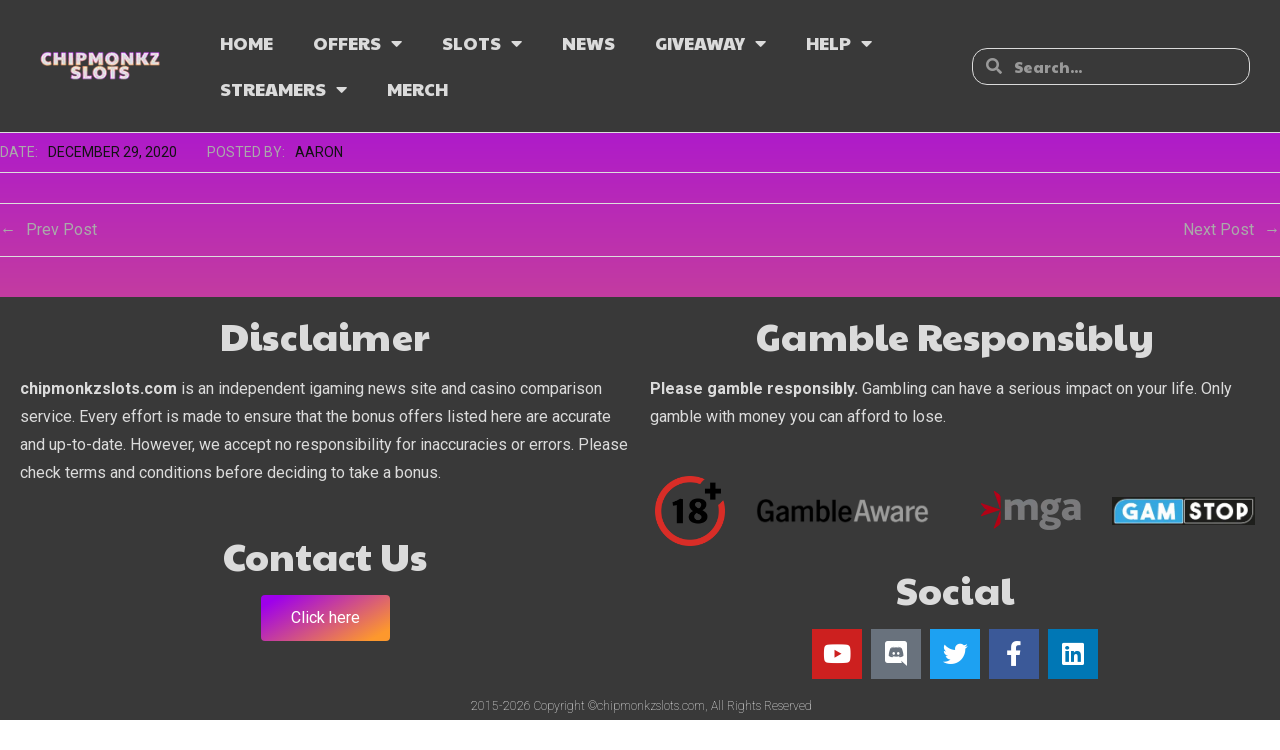

--- FILE ---
content_type: text/html; charset=UTF-8
request_url: https://chipmonkzslots.com/casinooffers/casino-lab
body_size: 18171
content:
<!DOCTYPE html>
<html lang="en-US">
<head>
	<meta charset="UTF-8">
	<meta name="viewport" content="width=device-width, initial-scale=1.0, viewport-fit=cover" />		<script type="text/javascript">
/* <![CDATA[ */
var theplus_ajax_url = "https://chipmonkzslots.com/wp-admin/admin-ajax.php";
		var theplus_ajax_post_url = "https://chipmonkzslots.com/wp-admin/admin-post.php";
		var theplus_nonce = "83c5fe7f5c";
/* ]]> */
</script>
<meta name='robots' content='noindex, follow' />
	<style>img:is([sizes="auto" i], [sizes^="auto," i]) { contain-intrinsic-size: 3000px 1500px }</style>
	
	<!-- This site is optimized with the Yoast SEO Premium plugin v22.2 (Yoast SEO v26.7) - https://yoast.com/wordpress/plugins/seo/ -->
	<title>Casino Lab - Chipmonkz Slots</title>
	<meta property="og:locale" content="en_US" />
	<meta property="og:type" content="article" />
	<meta property="og:title" content="Casino Lab" />
	<meta property="og:url" content="https://chipmonkzslots.com/casinooffers/casino-lab" />
	<meta property="og:site_name" content="Chipmonkz Slots" />
	<meta property="article:publisher" content="https://www.facebook.com/chipmonkzslots/" />
	<meta property="article:modified_time" content="2021-07-10T08:38:19+00:00" />
	<meta name="twitter:card" content="summary_large_image" />
	<meta name="twitter:site" content="@chipmonkz" />
	<script type="application/ld+json" class="yoast-schema-graph">{"@context":"https://schema.org","@graph":[{"@type":"WebPage","@id":"https://chipmonkzslots.com/casinooffers/casino-lab","url":"https://chipmonkzslots.com/casinooffers/casino-lab","name":"Casino Lab - Chipmonkz Slots","isPartOf":{"@id":"https://chipmonkzslots.com/#website"},"datePublished":"2020-12-29T23:00:27+00:00","dateModified":"2021-07-10T08:38:19+00:00","breadcrumb":{"@id":"https://chipmonkzslots.com/casinooffers/casino-lab#breadcrumb"},"inLanguage":"en-US","potentialAction":[{"@type":"ReadAction","target":["https://chipmonkzslots.com/casinooffers/casino-lab"]}]},{"@type":"BreadcrumbList","@id":"https://chipmonkzslots.com/casinooffers/casino-lab#breadcrumb","itemListElement":[{"@type":"ListItem","position":1,"name":"Home","item":"https://chipmonkzslots.com/"},{"@type":"ListItem","position":2,"name":"Casino Offers","item":"https://chipmonkzslots.com/casinooffers"},{"@type":"ListItem","position":3,"name":"Casino Lab"}]},{"@type":"WebSite","@id":"https://chipmonkzslots.com/#website","url":"https://chipmonkzslots.com/","name":"Chipmonkz Slots","description":"Website with latest slot reviews, casino offers and merchendise giveaways from iGaming slot proviers","publisher":{"@id":"https://chipmonkzslots.com/#organization"},"potentialAction":[{"@type":"SearchAction","target":{"@type":"EntryPoint","urlTemplate":"https://chipmonkzslots.com/?s={search_term_string}"},"query-input":{"@type":"PropertyValueSpecification","valueRequired":true,"valueName":"search_term_string"}}],"inLanguage":"en-US"},{"@type":"Organization","@id":"https://chipmonkzslots.com/#organization","name":"Chipmonkz Slots","url":"https://chipmonkzslots.com/","logo":{"@type":"ImageObject","inLanguage":"en-US","@id":"https://chipmonkzslots.com/#/schema/logo/image/","url":"https://chipmonkzslots.com/wp-content/uploads/2023/04/Chipmonkz-Black-1.png","contentUrl":"https://chipmonkzslots.com/wp-content/uploads/2023/04/Chipmonkz-Black-1.png","width":2560,"height":525,"caption":"Chipmonkz Slots"},"image":{"@id":"https://chipmonkzslots.com/#/schema/logo/image/"},"sameAs":["https://www.facebook.com/chipmonkzslots/","https://x.com/chipmonkz","https://www.youtube.com/user/ChipmonkzHD"]}]}</script>
	<!-- / Yoast SEO Premium plugin. -->


<link rel='dns-prefetch' href='//stats.wp.com' />
<link rel='dns-prefetch' href='//www.googletagmanager.com' />
<link rel='dns-prefetch' href='//dl.dropboxusercontent.com' />
<link rel='dns-prefetch' href='//fonts.googleapis.com' />
<link rel="alternate" type="application/rss+xml" title="Chipmonkz Slots &raquo; Feed" href="https://chipmonkzslots.com/feed" />
<link rel="alternate" type="application/rss+xml" title="Chipmonkz Slots &raquo; Comments Feed" href="https://chipmonkzslots.com/comments/feed" />
<script type="text/javascript">
/* <![CDATA[ */
window._wpemojiSettings = {"baseUrl":"https:\/\/s.w.org\/images\/core\/emoji\/16.0.1\/72x72\/","ext":".png","svgUrl":"https:\/\/s.w.org\/images\/core\/emoji\/16.0.1\/svg\/","svgExt":".svg","source":{"concatemoji":"https:\/\/chipmonkzslots.com\/wp-includes\/js\/wp-emoji-release.min.js?ver=6.8.3"}};
/*! This file is auto-generated */
!function(s,n){var o,i,e;function c(e){try{var t={supportTests:e,timestamp:(new Date).valueOf()};sessionStorage.setItem(o,JSON.stringify(t))}catch(e){}}function p(e,t,n){e.clearRect(0,0,e.canvas.width,e.canvas.height),e.fillText(t,0,0);var t=new Uint32Array(e.getImageData(0,0,e.canvas.width,e.canvas.height).data),a=(e.clearRect(0,0,e.canvas.width,e.canvas.height),e.fillText(n,0,0),new Uint32Array(e.getImageData(0,0,e.canvas.width,e.canvas.height).data));return t.every(function(e,t){return e===a[t]})}function u(e,t){e.clearRect(0,0,e.canvas.width,e.canvas.height),e.fillText(t,0,0);for(var n=e.getImageData(16,16,1,1),a=0;a<n.data.length;a++)if(0!==n.data[a])return!1;return!0}function f(e,t,n,a){switch(t){case"flag":return n(e,"\ud83c\udff3\ufe0f\u200d\u26a7\ufe0f","\ud83c\udff3\ufe0f\u200b\u26a7\ufe0f")?!1:!n(e,"\ud83c\udde8\ud83c\uddf6","\ud83c\udde8\u200b\ud83c\uddf6")&&!n(e,"\ud83c\udff4\udb40\udc67\udb40\udc62\udb40\udc65\udb40\udc6e\udb40\udc67\udb40\udc7f","\ud83c\udff4\u200b\udb40\udc67\u200b\udb40\udc62\u200b\udb40\udc65\u200b\udb40\udc6e\u200b\udb40\udc67\u200b\udb40\udc7f");case"emoji":return!a(e,"\ud83e\udedf")}return!1}function g(e,t,n,a){var r="undefined"!=typeof WorkerGlobalScope&&self instanceof WorkerGlobalScope?new OffscreenCanvas(300,150):s.createElement("canvas"),o=r.getContext("2d",{willReadFrequently:!0}),i=(o.textBaseline="top",o.font="600 32px Arial",{});return e.forEach(function(e){i[e]=t(o,e,n,a)}),i}function t(e){var t=s.createElement("script");t.src=e,t.defer=!0,s.head.appendChild(t)}"undefined"!=typeof Promise&&(o="wpEmojiSettingsSupports",i=["flag","emoji"],n.supports={everything:!0,everythingExceptFlag:!0},e=new Promise(function(e){s.addEventListener("DOMContentLoaded",e,{once:!0})}),new Promise(function(t){var n=function(){try{var e=JSON.parse(sessionStorage.getItem(o));if("object"==typeof e&&"number"==typeof e.timestamp&&(new Date).valueOf()<e.timestamp+604800&&"object"==typeof e.supportTests)return e.supportTests}catch(e){}return null}();if(!n){if("undefined"!=typeof Worker&&"undefined"!=typeof OffscreenCanvas&&"undefined"!=typeof URL&&URL.createObjectURL&&"undefined"!=typeof Blob)try{var e="postMessage("+g.toString()+"("+[JSON.stringify(i),f.toString(),p.toString(),u.toString()].join(",")+"));",a=new Blob([e],{type:"text/javascript"}),r=new Worker(URL.createObjectURL(a),{name:"wpTestEmojiSupports"});return void(r.onmessage=function(e){c(n=e.data),r.terminate(),t(n)})}catch(e){}c(n=g(i,f,p,u))}t(n)}).then(function(e){for(var t in e)n.supports[t]=e[t],n.supports.everything=n.supports.everything&&n.supports[t],"flag"!==t&&(n.supports.everythingExceptFlag=n.supports.everythingExceptFlag&&n.supports[t]);n.supports.everythingExceptFlag=n.supports.everythingExceptFlag&&!n.supports.flag,n.DOMReady=!1,n.readyCallback=function(){n.DOMReady=!0}}).then(function(){return e}).then(function(){var e;n.supports.everything||(n.readyCallback(),(e=n.source||{}).concatemoji?t(e.concatemoji):e.wpemoji&&e.twemoji&&(t(e.twemoji),t(e.wpemoji)))}))}((window,document),window._wpemojiSettings);
/* ]]> */
</script>
<style id='wp-emoji-styles-inline-css' type='text/css'>

	img.wp-smiley, img.emoji {
		display: inline !important;
		border: none !important;
		box-shadow: none !important;
		height: 1em !important;
		width: 1em !important;
		margin: 0 0.07em !important;
		vertical-align: -0.1em !important;
		background: none !important;
		padding: 0 !important;
	}
</style>
<link rel='stylesheet' id='wp-block-library-css' href='https://chipmonkzslots.com/wp-includes/css/dist/block-library/style.min.css?ver=6.8.3' type='text/css' media='all' />
<style id='classic-theme-styles-inline-css' type='text/css'>
/*! This file is auto-generated */
.wp-block-button__link{color:#fff;background-color:#32373c;border-radius:9999px;box-shadow:none;text-decoration:none;padding:calc(.667em + 2px) calc(1.333em + 2px);font-size:1.125em}.wp-block-file__button{background:#32373c;color:#fff;text-decoration:none}
</style>
<link rel='stylesheet' id='mediaelement-css' href='https://chipmonkzslots.com/wp-includes/js/mediaelement/mediaelementplayer-legacy.min.css?ver=4.2.17' type='text/css' media='all' />
<link rel='stylesheet' id='wp-mediaelement-css' href='https://chipmonkzslots.com/wp-includes/js/mediaelement/wp-mediaelement.min.css?ver=6.8.3' type='text/css' media='all' />
<style id='jetpack-sharing-buttons-style-inline-css' type='text/css'>
.jetpack-sharing-buttons__services-list{display:flex;flex-direction:row;flex-wrap:wrap;gap:0;list-style-type:none;margin:5px;padding:0}.jetpack-sharing-buttons__services-list.has-small-icon-size{font-size:12px}.jetpack-sharing-buttons__services-list.has-normal-icon-size{font-size:16px}.jetpack-sharing-buttons__services-list.has-large-icon-size{font-size:24px}.jetpack-sharing-buttons__services-list.has-huge-icon-size{font-size:36px}@media print{.jetpack-sharing-buttons__services-list{display:none!important}}.editor-styles-wrapper .wp-block-jetpack-sharing-buttons{gap:0;padding-inline-start:0}ul.jetpack-sharing-buttons__services-list.has-background{padding:1.25em 2.375em}
</style>
<style id='global-styles-inline-css' type='text/css'>
:root{--wp--preset--aspect-ratio--square: 1;--wp--preset--aspect-ratio--4-3: 4/3;--wp--preset--aspect-ratio--3-4: 3/4;--wp--preset--aspect-ratio--3-2: 3/2;--wp--preset--aspect-ratio--2-3: 2/3;--wp--preset--aspect-ratio--16-9: 16/9;--wp--preset--aspect-ratio--9-16: 9/16;--wp--preset--color--black: #000000;--wp--preset--color--cyan-bluish-gray: #abb8c3;--wp--preset--color--white: #ffffff;--wp--preset--color--pale-pink: #f78da7;--wp--preset--color--vivid-red: #cf2e2e;--wp--preset--color--luminous-vivid-orange: #ff6900;--wp--preset--color--luminous-vivid-amber: #fcb900;--wp--preset--color--light-green-cyan: #7bdcb5;--wp--preset--color--vivid-green-cyan: #00d084;--wp--preset--color--pale-cyan-blue: #8ed1fc;--wp--preset--color--vivid-cyan-blue: #0693e3;--wp--preset--color--vivid-purple: #9b51e0;--wp--preset--gradient--vivid-cyan-blue-to-vivid-purple: linear-gradient(135deg,rgba(6,147,227,1) 0%,rgb(155,81,224) 100%);--wp--preset--gradient--light-green-cyan-to-vivid-green-cyan: linear-gradient(135deg,rgb(122,220,180) 0%,rgb(0,208,130) 100%);--wp--preset--gradient--luminous-vivid-amber-to-luminous-vivid-orange: linear-gradient(135deg,rgba(252,185,0,1) 0%,rgba(255,105,0,1) 100%);--wp--preset--gradient--luminous-vivid-orange-to-vivid-red: linear-gradient(135deg,rgba(255,105,0,1) 0%,rgb(207,46,46) 100%);--wp--preset--gradient--very-light-gray-to-cyan-bluish-gray: linear-gradient(135deg,rgb(238,238,238) 0%,rgb(169,184,195) 100%);--wp--preset--gradient--cool-to-warm-spectrum: linear-gradient(135deg,rgb(74,234,220) 0%,rgb(151,120,209) 20%,rgb(207,42,186) 40%,rgb(238,44,130) 60%,rgb(251,105,98) 80%,rgb(254,248,76) 100%);--wp--preset--gradient--blush-light-purple: linear-gradient(135deg,rgb(255,206,236) 0%,rgb(152,150,240) 100%);--wp--preset--gradient--blush-bordeaux: linear-gradient(135deg,rgb(254,205,165) 0%,rgb(254,45,45) 50%,rgb(107,0,62) 100%);--wp--preset--gradient--luminous-dusk: linear-gradient(135deg,rgb(255,203,112) 0%,rgb(199,81,192) 50%,rgb(65,88,208) 100%);--wp--preset--gradient--pale-ocean: linear-gradient(135deg,rgb(255,245,203) 0%,rgb(182,227,212) 50%,rgb(51,167,181) 100%);--wp--preset--gradient--electric-grass: linear-gradient(135deg,rgb(202,248,128) 0%,rgb(113,206,126) 100%);--wp--preset--gradient--midnight: linear-gradient(135deg,rgb(2,3,129) 0%,rgb(40,116,252) 100%);--wp--preset--font-size--small: 13px;--wp--preset--font-size--medium: 20px;--wp--preset--font-size--large: 36px;--wp--preset--font-size--x-large: 42px;--wp--preset--spacing--20: 0.44rem;--wp--preset--spacing--30: 0.67rem;--wp--preset--spacing--40: 1rem;--wp--preset--spacing--50: 1.5rem;--wp--preset--spacing--60: 2.25rem;--wp--preset--spacing--70: 3.38rem;--wp--preset--spacing--80: 5.06rem;--wp--preset--shadow--natural: 6px 6px 9px rgba(0, 0, 0, 0.2);--wp--preset--shadow--deep: 12px 12px 50px rgba(0, 0, 0, 0.4);--wp--preset--shadow--sharp: 6px 6px 0px rgba(0, 0, 0, 0.2);--wp--preset--shadow--outlined: 6px 6px 0px -3px rgba(255, 255, 255, 1), 6px 6px rgba(0, 0, 0, 1);--wp--preset--shadow--crisp: 6px 6px 0px rgba(0, 0, 0, 1);}:where(.is-layout-flex){gap: 0.5em;}:where(.is-layout-grid){gap: 0.5em;}body .is-layout-flex{display: flex;}.is-layout-flex{flex-wrap: wrap;align-items: center;}.is-layout-flex > :is(*, div){margin: 0;}body .is-layout-grid{display: grid;}.is-layout-grid > :is(*, div){margin: 0;}:where(.wp-block-columns.is-layout-flex){gap: 2em;}:where(.wp-block-columns.is-layout-grid){gap: 2em;}:where(.wp-block-post-template.is-layout-flex){gap: 1.25em;}:where(.wp-block-post-template.is-layout-grid){gap: 1.25em;}.has-black-color{color: var(--wp--preset--color--black) !important;}.has-cyan-bluish-gray-color{color: var(--wp--preset--color--cyan-bluish-gray) !important;}.has-white-color{color: var(--wp--preset--color--white) !important;}.has-pale-pink-color{color: var(--wp--preset--color--pale-pink) !important;}.has-vivid-red-color{color: var(--wp--preset--color--vivid-red) !important;}.has-luminous-vivid-orange-color{color: var(--wp--preset--color--luminous-vivid-orange) !important;}.has-luminous-vivid-amber-color{color: var(--wp--preset--color--luminous-vivid-amber) !important;}.has-light-green-cyan-color{color: var(--wp--preset--color--light-green-cyan) !important;}.has-vivid-green-cyan-color{color: var(--wp--preset--color--vivid-green-cyan) !important;}.has-pale-cyan-blue-color{color: var(--wp--preset--color--pale-cyan-blue) !important;}.has-vivid-cyan-blue-color{color: var(--wp--preset--color--vivid-cyan-blue) !important;}.has-vivid-purple-color{color: var(--wp--preset--color--vivid-purple) !important;}.has-black-background-color{background-color: var(--wp--preset--color--black) !important;}.has-cyan-bluish-gray-background-color{background-color: var(--wp--preset--color--cyan-bluish-gray) !important;}.has-white-background-color{background-color: var(--wp--preset--color--white) !important;}.has-pale-pink-background-color{background-color: var(--wp--preset--color--pale-pink) !important;}.has-vivid-red-background-color{background-color: var(--wp--preset--color--vivid-red) !important;}.has-luminous-vivid-orange-background-color{background-color: var(--wp--preset--color--luminous-vivid-orange) !important;}.has-luminous-vivid-amber-background-color{background-color: var(--wp--preset--color--luminous-vivid-amber) !important;}.has-light-green-cyan-background-color{background-color: var(--wp--preset--color--light-green-cyan) !important;}.has-vivid-green-cyan-background-color{background-color: var(--wp--preset--color--vivid-green-cyan) !important;}.has-pale-cyan-blue-background-color{background-color: var(--wp--preset--color--pale-cyan-blue) !important;}.has-vivid-cyan-blue-background-color{background-color: var(--wp--preset--color--vivid-cyan-blue) !important;}.has-vivid-purple-background-color{background-color: var(--wp--preset--color--vivid-purple) !important;}.has-black-border-color{border-color: var(--wp--preset--color--black) !important;}.has-cyan-bluish-gray-border-color{border-color: var(--wp--preset--color--cyan-bluish-gray) !important;}.has-white-border-color{border-color: var(--wp--preset--color--white) !important;}.has-pale-pink-border-color{border-color: var(--wp--preset--color--pale-pink) !important;}.has-vivid-red-border-color{border-color: var(--wp--preset--color--vivid-red) !important;}.has-luminous-vivid-orange-border-color{border-color: var(--wp--preset--color--luminous-vivid-orange) !important;}.has-luminous-vivid-amber-border-color{border-color: var(--wp--preset--color--luminous-vivid-amber) !important;}.has-light-green-cyan-border-color{border-color: var(--wp--preset--color--light-green-cyan) !important;}.has-vivid-green-cyan-border-color{border-color: var(--wp--preset--color--vivid-green-cyan) !important;}.has-pale-cyan-blue-border-color{border-color: var(--wp--preset--color--pale-cyan-blue) !important;}.has-vivid-cyan-blue-border-color{border-color: var(--wp--preset--color--vivid-cyan-blue) !important;}.has-vivid-purple-border-color{border-color: var(--wp--preset--color--vivid-purple) !important;}.has-vivid-cyan-blue-to-vivid-purple-gradient-background{background: var(--wp--preset--gradient--vivid-cyan-blue-to-vivid-purple) !important;}.has-light-green-cyan-to-vivid-green-cyan-gradient-background{background: var(--wp--preset--gradient--light-green-cyan-to-vivid-green-cyan) !important;}.has-luminous-vivid-amber-to-luminous-vivid-orange-gradient-background{background: var(--wp--preset--gradient--luminous-vivid-amber-to-luminous-vivid-orange) !important;}.has-luminous-vivid-orange-to-vivid-red-gradient-background{background: var(--wp--preset--gradient--luminous-vivid-orange-to-vivid-red) !important;}.has-very-light-gray-to-cyan-bluish-gray-gradient-background{background: var(--wp--preset--gradient--very-light-gray-to-cyan-bluish-gray) !important;}.has-cool-to-warm-spectrum-gradient-background{background: var(--wp--preset--gradient--cool-to-warm-spectrum) !important;}.has-blush-light-purple-gradient-background{background: var(--wp--preset--gradient--blush-light-purple) !important;}.has-blush-bordeaux-gradient-background{background: var(--wp--preset--gradient--blush-bordeaux) !important;}.has-luminous-dusk-gradient-background{background: var(--wp--preset--gradient--luminous-dusk) !important;}.has-pale-ocean-gradient-background{background: var(--wp--preset--gradient--pale-ocean) !important;}.has-electric-grass-gradient-background{background: var(--wp--preset--gradient--electric-grass) !important;}.has-midnight-gradient-background{background: var(--wp--preset--gradient--midnight) !important;}.has-small-font-size{font-size: var(--wp--preset--font-size--small) !important;}.has-medium-font-size{font-size: var(--wp--preset--font-size--medium) !important;}.has-large-font-size{font-size: var(--wp--preset--font-size--large) !important;}.has-x-large-font-size{font-size: var(--wp--preset--font-size--x-large) !important;}
:where(.wp-block-post-template.is-layout-flex){gap: 1.25em;}:where(.wp-block-post-template.is-layout-grid){gap: 1.25em;}
:where(.wp-block-columns.is-layout-flex){gap: 2em;}:where(.wp-block-columns.is-layout-grid){gap: 2em;}
:root :where(.wp-block-pullquote){font-size: 1.5em;line-height: 1.6;}
</style>
<link rel='stylesheet' id='contact-form-7-css' href='https://chipmonkzslots.com/wp-content/plugins/contact-form-7/includes/css/styles.css?ver=6.1.4' type='text/css' media='all' />
<link rel='stylesheet' id='jetpack-instant-search-css' href='https://chipmonkzslots.com/wp-content/plugins/jetpack/jetpack_vendor/automattic/jetpack-search/build/instant-search/jp-search.chunk-main-payload.css?minify=false&#038;ver=62e24c826fcd11ccbe81' type='text/css' media='all' />
<link rel='stylesheet' id='theplus-plus-extra-adv-plus-extra-adv-css' href='//chipmonkzslots.com/wp-content/plugins/the-plus-addons-for-elementor-page-builder/assets/css/main/plus-extra-adv/plus-extra-adv.min.css?ver=1767971457' type='text/css' media='all' />
<link rel='stylesheet' id='thinkup-google-fonts-css' href='//fonts.googleapis.com/css?family=Roboto%3A300%2C400%2C600%2C700%7CRoboto+Condensed%3A300%2C400%2C600%2C700&#038;subset=latin%2Clatin-ext' type='text/css' media='all' />
<link rel='stylesheet' id='prettyPhoto-css' href='https://chipmonkzslots.com/wp-content/themes/Ryan_Pro/lib/extentions/prettyPhoto/css/prettyPhoto.css?ver=3.1.6' type='text/css' media='all' />
<link rel='stylesheet' id='thinkup-bootstrap-css' href='https://chipmonkzslots.com/wp-content/themes/Ryan_Pro/lib/extentions/bootstrap/css/bootstrap.min.css?ver=2.3.2' type='text/css' media='all' />
<link rel='stylesheet' id='dashicons-css' href='https://chipmonkzslots.com/wp-includes/css/dashicons.min.css?ver=6.8.3' type='text/css' media='all' />
<link rel='stylesheet' id='font-awesome-css' href='https://chipmonkzslots.com/wp-content/plugins/elementor/assets/lib/font-awesome/css/font-awesome.min.css?ver=4.7.0' type='text/css' media='all' />
<link rel='stylesheet' id='thinkup-shortcodes-css' href='https://chipmonkzslots.com/wp-content/themes/Ryan_Pro/styles/style-shortcodes.css?ver=1.5.5.3' type='text/css' media='all' />
<link rel='stylesheet' id='thinkup-style-css' href='https://chipmonkzslots.com/wp-content/themes/Ryan_Pro/style.css?ver=1.5.5.3' type='text/css' media='all' />
<link rel='stylesheet' id='thinkup-portfolio-css' href='https://chipmonkzslots.com/wp-content/themes/Ryan_Pro/styles/style-portfolio.css?ver=1.5.5.3' type='text/css' media='all' />
<link rel='stylesheet' id='elementor-frontend-css' href='https://chipmonkzslots.com/wp-content/plugins/elementor/assets/css/frontend.min.css?ver=3.34.1' type='text/css' media='all' />
<link rel='stylesheet' id='widget-image-css' href='https://chipmonkzslots.com/wp-content/plugins/elementor/assets/css/widget-image.min.css?ver=3.34.1' type='text/css' media='all' />
<link rel='stylesheet' id='widget-nav-menu-css' href='https://chipmonkzslots.com/wp-content/plugins/elementor-pro/assets/css/widget-nav-menu.min.css?ver=3.34.0' type='text/css' media='all' />
<link rel='stylesheet' id='widget-search-form-css' href='https://chipmonkzslots.com/wp-content/plugins/elementor-pro/assets/css/widget-search-form.min.css?ver=3.34.0' type='text/css' media='all' />
<link rel='stylesheet' id='elementor-icons-shared-0-css' href='https://chipmonkzslots.com/wp-content/plugins/elementor/assets/lib/font-awesome/css/fontawesome.min.css?ver=5.15.3' type='text/css' media='all' />
<link rel='stylesheet' id='elementor-icons-fa-solid-css' href='https://chipmonkzslots.com/wp-content/plugins/elementor/assets/lib/font-awesome/css/solid.min.css?ver=5.15.3' type='text/css' media='all' />
<link rel='stylesheet' id='elementor-icons-css' href='https://chipmonkzslots.com/wp-content/plugins/elementor/assets/lib/eicons/css/elementor-icons.min.css?ver=5.45.0' type='text/css' media='all' />
<link rel='stylesheet' id='elementor-post-8208-css' href='https://chipmonkzslots.com/wp-content/uploads/elementor/css/post-8208.css?ver=1768780999' type='text/css' media='all' />
<link rel='stylesheet' id='elementor-post-38221-css' href='https://chipmonkzslots.com/wp-content/uploads/elementor/css/post-38221.css?ver=1768780999' type='text/css' media='all' />
<link rel='stylesheet' id='elementor-post-40210-css' href='https://chipmonkzslots.com/wp-content/uploads/elementor/css/post-40210.css?ver=1768780999' type='text/css' media='all' />
<link rel='stylesheet' id='thinkup-responsive-css' href='https://chipmonkzslots.com/wp-content/themes/Ryan_Pro/styles/style-responsive.css?ver=1.5.5.3' type='text/css' media='all' />
<link rel='stylesheet' id='ecs-styles-css' href='https://chipmonkzslots.com/wp-content/plugins/ele-custom-skin/assets/css/ecs-style.css?ver=3.1.9' type='text/css' media='all' />
<link rel='stylesheet' id='elementor-post-38624-css' href='https://chipmonkzslots.com/wp-content/uploads/elementor/css/post-38624.css?ver=1695931482' type='text/css' media='all' />
<link rel='stylesheet' id='elementor-post-38691-css' href='https://chipmonkzslots.com/wp-content/uploads/elementor/css/post-38691.css?ver=1695931258' type='text/css' media='all' />
<link rel='stylesheet' id='elementor-post-38855-css' href='https://chipmonkzslots.com/wp-content/uploads/elementor/css/post-38855.css?ver=1687867407' type='text/css' media='all' />
<link rel='stylesheet' id='elementor-post-39621-css' href='https://chipmonkzslots.com/wp-content/uploads/elementor/css/post-39621.css?ver=1695931052' type='text/css' media='all' />
<link rel='stylesheet' id='elementor-post-42565-css' href='https://chipmonkzslots.com/wp-content/uploads/elementor/css/post-42565.css?ver=1696266280' type='text/css' media='all' />
<link rel='stylesheet' id='elementor-gf-roboto-css' href='https://fonts.googleapis.com/css?family=Roboto:100,100italic,200,200italic,300,300italic,400,400italic,500,500italic,600,600italic,700,700italic,800,800italic,900,900italic&#038;display=auto' type='text/css' media='all' />
<link rel='stylesheet' id='elementor-gf-robotoslab-css' href='https://fonts.googleapis.com/css?family=Roboto+Slab:100,100italic,200,200italic,300,300italic,400,400italic,500,500italic,600,600italic,700,700italic,800,800italic,900,900italic&#038;display=auto' type='text/css' media='all' />
<link rel='stylesheet' id='elementor-gf-paytoneone-css' href='https://fonts.googleapis.com/css?family=Paytone+One:100,100italic,200,200italic,300,300italic,400,400italic,500,500italic,600,600italic,700,700italic,800,800italic,900,900italic&#038;display=auto' type='text/css' media='all' />
<script type="text/javascript" src="https://chipmonkzslots.com/wp-includes/js/jquery/jquery.min.js?ver=3.7.1" id="jquery-core-js"></script>
<script type="text/javascript" src="https://chipmonkzslots.com/wp-includes/js/jquery/jquery-migrate.min.js?ver=3.4.1" id="jquery-migrate-js"></script>
<script type="text/javascript" src="https://chipmonkzslots.com/wp-content/themes/Ryan_Pro/lib/scripts/plugins/sticky/jquery.sticky.js?ver=true" id="sticky-js"></script>
<script type="text/javascript" src="https://chipmonkzslots.com/wp-content/themes/Ryan_Pro/lib/scripts/plugins/videoBG/jquery.videoBG.js?ver=0.2" id="videobg-js"></script>
<script type="text/javascript" id="tweetscroll-js-extra">
/* <![CDATA[ */
var PiTweetScroll = {"ajaxrequests":"https:\/\/chipmonkzslots.com\/wp-admin\/admin-ajax.php"};
/* ]]> */
</script>
<script type="text/javascript" src="https://chipmonkzslots.com/wp-content/themes/Ryan_Pro/lib/widgets/twitterfeed/js/jquery.tweetscroll.js?ver=6.8.3" id="tweetscroll-js"></script>

<!-- Google tag (gtag.js) snippet added by Site Kit -->
<!-- Google Analytics snippet added by Site Kit -->
<script type="text/javascript" src="https://www.googletagmanager.com/gtag/js?id=GT-TBZ65B8" id="google_gtagjs-js" async></script>
<script type="text/javascript" id="google_gtagjs-js-after">
/* <![CDATA[ */
window.dataLayer = window.dataLayer || [];function gtag(){dataLayer.push(arguments);}
gtag("set","linker",{"domains":["chipmonkzslots.com"]});
gtag("js", new Date());
gtag("set", "developer_id.dZTNiMT", true);
gtag("config", "GT-TBZ65B8");
/* ]]> */
</script>
<script type="text/javascript" id="ecs_ajax_load-js-extra">
/* <![CDATA[ */
var ecs_ajax_params = {"ajaxurl":"https:\/\/chipmonkzslots.com\/wp-admin\/admin-ajax.php","posts":"{\"page\":0,\"casinooffers\":\"casino-lab\",\"post_type\":\"casinooffers\",\"name\":\"casino-lab\",\"error\":\"\",\"m\":\"\",\"p\":0,\"post_parent\":\"\",\"subpost\":\"\",\"subpost_id\":\"\",\"attachment\":\"\",\"attachment_id\":0,\"pagename\":\"\",\"page_id\":0,\"second\":\"\",\"minute\":\"\",\"hour\":\"\",\"day\":0,\"monthnum\":0,\"year\":0,\"w\":0,\"category_name\":\"\",\"tag\":\"\",\"cat\":\"\",\"tag_id\":\"\",\"author\":\"\",\"author_name\":\"\",\"feed\":\"\",\"tb\":\"\",\"paged\":0,\"meta_key\":\"\",\"meta_value\":\"\",\"preview\":\"\",\"s\":\"\",\"sentence\":\"\",\"title\":\"\",\"fields\":\"all\",\"menu_order\":\"\",\"embed\":\"\",\"category__in\":[],\"category__not_in\":[],\"category__and\":[],\"post__in\":[],\"post__not_in\":[],\"post_name__in\":[],\"tag__in\":[],\"tag__not_in\":[],\"tag__and\":[],\"tag_slug__in\":[],\"tag_slug__and\":[],\"post_parent__in\":[],\"post_parent__not_in\":[],\"author__in\":[],\"author__not_in\":[],\"search_columns\":[],\"ignore_sticky_posts\":false,\"suppress_filters\":false,\"cache_results\":true,\"update_post_term_cache\":true,\"update_menu_item_cache\":false,\"lazy_load_term_meta\":true,\"update_post_meta_cache\":true,\"posts_per_page\":12,\"nopaging\":false,\"comments_per_page\":\"50\",\"no_found_rows\":false,\"order\":\"DESC\"}"};
/* ]]> */
</script>
<script type="text/javascript" src="https://chipmonkzslots.com/wp-content/plugins/ele-custom-skin/assets/js/ecs_ajax_pagination.js?ver=3.1.9" id="ecs_ajax_load-js"></script>
<script type="text/javascript" src="https://chipmonkzslots.com/wp-content/plugins/ele-custom-skin/assets/js/ecs.js?ver=3.1.9" id="ecs-script-js"></script>
<link rel="https://api.w.org/" href="https://chipmonkzslots.com/wp-json/" /><link rel="alternate" title="JSON" type="application/json" href="https://chipmonkzslots.com/wp-json/wp/v2/casinooffers/15457" /><link rel="EditURI" type="application/rsd+xml" title="RSD" href="https://chipmonkzslots.com/xmlrpc.php?rsd" />
<meta name="generator" content="WordPress 6.8.3" />
<link rel='shortlink' href='https://chipmonkzslots.com/?p=15457' />
<link rel="alternate" title="oEmbed (JSON)" type="application/json+oembed" href="https://chipmonkzslots.com/wp-json/oembed/1.0/embed?url=https%3A%2F%2Fchipmonkzslots.com%2Fcasinooffers%2Fcasino-lab" />
<link rel="alternate" title="oEmbed (XML)" type="text/xml+oembed" href="https://chipmonkzslots.com/wp-json/oembed/1.0/embed?url=https%3A%2F%2Fchipmonkzslots.com%2Fcasinooffers%2Fcasino-lab&#038;format=xml" />
<meta name="generator" content="Site Kit by Google 1.170.0" /><script async src="https://pagead2.googlesyndication.com/pagead/js/adsbygoogle.js?client=ca-pub-9228764765546798"
     crossorigin="anonymous"></script>
	<style>img#wpstats{display:none}</style>
		
		<script>
		(function(h,o,t,j,a,r){
			h.hj=h.hj||function(){(h.hj.q=h.hj.q||[]).push(arguments)};
			h._hjSettings={hjid:932754,hjsv:5};
			a=o.getElementsByTagName('head')[0];
			r=o.createElement('script');r.async=1;
			r.src=t+h._hjSettings.hjid+j+h._hjSettings.hjsv;
			a.appendChild(r);
		})(window,document,'//static.hotjar.com/c/hotjar-','.js?sv=');
		</script>
				<style>*:not(.elementor-editor-active) .plus-conditions--hidden {display: none;}</style> 
		<!-- Microgaming Jackpots -->
<script>
(function(w,d,t,s,f){
  t=d.createElement(t);t.src=s;t.async=true;d.head.appendChild(t);w.onload=function(){f()}
})(window, document, "script", "https://microgamingcdn.azureedge.net/public/common/js/jackpotassetgenerator/sdk.js", function(){
  MGSJackpotSDK.init({
    currencyIsoCode: "EUR"
  });
});
</script>
<!-- End Microgaming Jackpots --><meta name="generator" content="Elementor 3.34.1; features: additional_custom_breakpoints; settings: css_print_method-external, google_font-enabled, font_display-auto">
			<style>
				.e-con.e-parent:nth-of-type(n+4):not(.e-lazyloaded):not(.e-no-lazyload),
				.e-con.e-parent:nth-of-type(n+4):not(.e-lazyloaded):not(.e-no-lazyload) * {
					background-image: none !important;
				}
				@media screen and (max-height: 1024px) {
					.e-con.e-parent:nth-of-type(n+3):not(.e-lazyloaded):not(.e-no-lazyload),
					.e-con.e-parent:nth-of-type(n+3):not(.e-lazyloaded):not(.e-no-lazyload) * {
						background-image: none !important;
					}
				}
				@media screen and (max-height: 640px) {
					.e-con.e-parent:nth-of-type(n+2):not(.e-lazyloaded):not(.e-no-lazyload),
					.e-con.e-parent:nth-of-type(n+2):not(.e-lazyloaded):not(.e-no-lazyload) * {
						background-image: none !important;
					}
				}
			</style>
			<style type="text/css" id="custom-background-css">
body.custom-background { background-color: #ffffff; background-image: url("https://chipmonkzslots.com/wp-content/uploads/2023/10/Website_Background_dark.png"); background-position: left top; background-size: auto; background-repeat: repeat; background-attachment: scroll; }
</style>
				<meta name="theme-color" content="#FFFFFF">
			<link rel="icon" href="https://chipmonkzslots.com/wp-content/uploads/2023/03/channels4_profile_1-e1679674707728-36x36.jpg" sizes="32x32" />
<link rel="icon" href="https://chipmonkzslots.com/wp-content/uploads/2023/03/channels4_profile_1-285x285.jpg" sizes="192x192" />
<link rel="apple-touch-icon" href="https://chipmonkzslots.com/wp-content/uploads/2023/03/channels4_profile_1-285x285.jpg" />
<meta name="msapplication-TileImage" content="https://chipmonkzslots.com/wp-content/uploads/2023/03/channels4_profile_1-285x285.jpg" />
		<style type="text/css" id="wp-custom-css">
			body{
    background: #9e00eb !important; /* fallback for old browsers */
background: -webkit-linear-gradient(to top, #FFFFFF, #fd982d, #9e00eb) !important;  /* Chrome 10-25, Safari 5.1-6 */
background: linear-gradient(to top, #fd982d, #9e00eb) !important; /* W3C, IE 10+/ Edge, Firefox 16+, Chrome 26+, Opera 12+, Safari 7+ */
}
body.page-id-45808{
	background: #9B96CB !important; /* fallback for old browsers */
background: -webkit-linear-gradient(to top, #FFFFFF, #F4BAB9, #9B96CB) !important;  /* Chrome 10-25, Safari 5.1-6 */
background: linear-gradient(to top, #F4BAB9, #9B96CB) !important; /* W3C, IE 10+/ Edge, Firefox 16+, Chrome 26+, Opera 12+, Safari 7+ */
}
body.page-id-46063{
	background: #2834da !important; /* fallback for old browsers */
background: -webkit-linear-gradient(to top, #FFFFFF, #b401da, #2834da) !important;  /* Chrome 10-25, Safari 5.1-6 */
background: linear-gradient(to top, #b401da, #2834da) !important; /* W3C, IE 10+/ Edge, Firefox 16+, Chrome 26+, Opera 12+, Safari 7+ */
}

.sidebar-promo img{
	border-style: solid;
	border-width: 5px;
	border-color: #202020;
	border-radius: 15px;
}


#intro {
	display:none;
}

#entry-meta{
	display:none;
}

@media only screen and (max-width: 685px) {
#sidebar {
display: block !important;
width: 100% !important;
}
	
}

#sidebar .widget {
	border:0 !important;
	padding: 0 !important;
}

.single article.post {
	padding:0 !important;
	border:0 !important;
}

#footer{
	background:#202020;
	padding:0;
}

#sub-footer-core{
	display:none;
}
#footer-core{
	border:0 !important;
	padding: 5px 5px 5px 5px !important;
}
#footer-core p{
	color:white;
}

.header-style2 #logo img {
    max-height: 150px !important;
}

.cm-hero-offers-container{
            display:flex;
            flex-direction: row;
	          flex-wrap: wrap
            height:350px;
            margin-bottom: 15px;
            position: relative;
        }
/*UL class= sub-menu | li id= menu-item-26940 | span inside */
.single-offer{
	width:33%;
}

/*Dropdown menu Css*/
#header .header-links:hover .sub-menu {
  margin-top:4.44%;
  margin-left: -13%;
  position: absolute;
  display: inline-block;
}

#header .header-links .sub-menu a{
  color: #202020;
  padding: 12px 16px;
  text-decoration: none;
  display: block;
}

#header .header-links .sub-menu a:hover{
	color:#393939;
}


/*Menu Css*/
.header-links{
	width:100%;
	background-color: #202020;
	overflow: auto;
}
#header .menu > li.current-menu-item > a {
	color:#DBDBDB;
	background-color: #393939;
}

#header .menu > li.current-menu-ancestor > a {
	color:#7a7a7a;
}
#header .menu > li.menu-hover > a {
	color:#7a7a7a;
}

.header-links a{
  float: left;
  padding: 12px;
  color: #DBDBDB;
  font-weight:bold;
  text-decoration: none;
  font-size: 17px;
  text-align: center;
}
.header-links > ul > li > a:hover {
	color:#DBDBDB;
}
/*background-color: #202020;  lighter grey #393939*/
.header-links > ul > li > a:hover {
	color:white !important;
	box-shadow:
        inset 60px 0 120px #393939,  /* left magenta */
        inset -60px 0 120px #393939; /* right cyan */
}

@media screen and (max-width: 500px) {
	.header-links a {
		float: none;
		display: block;
		width: 100%;
		text-align: left; /* If you want the text to be left-aligned on small screens */
	}
}
#header-search{
	border:1px solid #ddd !important;
}

.header-style2 #header .header-links > ul > li:last-child > a {
	border-right:0;
}

#header{
	border:0px !important;
}

.header-style2 #header #header-links {
	border:0;
}

.header-style2 #header .header-links > ul > li > a {
	border-left:0;
}

#pre-header{
	border-bottom:1px solid lightgray;
}

.current-menu-item{
	color:white;
}



.double-offer{
	width:66%;
}

@media screen and (max-width: 600px) {
	
	.single-offer{
		width:100%
	}
	
	.double-offer{
		width:100%
	}
	
  .cm-hero-offers-container {
    flex-direction: column;
		margin-bottom:0;
  }
	
	.cm-hero-offer{
		margin-bottom:20px;
	}
	
	.cm-hero-offers-logo{
		height:100px !important;
	}
	
	.cm-hero-offers-header{
		font-size:25px !important;
	}
	
	.cm-buttons-holder {
		position: static !important;
	}
	
	.cm-hero-offers-content {
    display: block;
}
	
	.cm-hero-offer > .cm-hero-offers-terms{
		display:block;
		transform: translateY(0);
	}
}


        .cm-hero-offer{
            flex: calc(33.3333% - 15px);
            border-radius: 10px;
            background: none;
            font: inherit;
            line-height: 1;
            color: #2788ea;
            overflow: hidden;
            position: relative;
            margin-right: 15px;
            box-shadow: 0 19px 38px rgba(black, 0.5);
            background: linear-gradient(to top, #48c6ef 0%, #6f86d6 100%);
        }

.cm-offer-big{
	min-height:540px;
}

.cm-offers-why{
	color:black; text-align:center
}

.cm-buttons-holder{
	display:flex;
  align-items: center;
  justify-content: center;
	margin-top: 10px;
}

.cm-buttons-read{
	background-color:white;
	cursor:pointer;
	color:black;
	font-family:Arial;
	font-size:10px;
}

.cm-offer-1{
            background: linear-gradient(to top, white 0%, lightblue 100%);
        }

       .cm-offer-2{
            background: linear-gradient(to top, #FF512F 0%, #F40382 100%);
        }

        .cm-offer-4{
             background: linear-gradient(to top,#2B7C9F 0%, #211551 75%);

}
.cm-offer-5{
background: linear-gradient(to top, #26D0CE 0%, #1A2980 100%);
}
.cm-offer-6{
background: linear-gradient(to top, orange 0%, red 100%);
}

        .cm-hero-offer:hover,
        .cm-hero-offer:focus{
            animation-name: pulse;
            animation-duration: 1s;
        }

        .cm-hero-offers-content{
            display: flex;
            flex-direction: column;
            justify-content: flex-start;
	        height: 100%;
        }

.cm-hero-offer:hover{
	 transform: rotate3d(.5,-.866,0, -20deg)
}

        .cm-hero-offers-logo{
            display: flex;
            align-items: center;
            justify-content: center;
            max-height:160px;
						padding:20px;
						margin-top:20px
        }

        .cm-hero-offers.logo img{
            vertical-align: middle;
            max-height:160px !important;
        }

        .cm-hero-offers-header{
            padding:10px;
            text-align: center;
            font-size:30px;
            color:black;
            font-weight:bolder;
padding-bottom:20px;
        }

.offer-main-get-button{
  flex:0 0 auto !important;
	background-color:#44c767 !important;
	border-radius:28px !important;
	border:1px solid #18ab29 !important;
	cursor:pointer !important;
	color:#ffffff !important;
	font-family:Arial !important
	font-size:20px !important;
	padding:16px 31px !important;
	text-decoration:none!important;
	text-shadow:0px 1px 0px #2f6627 !important;
}

.offer-main-get-button:hover{
	transition: all .2s ease-in-out !important; 
	transform: scale(1.1) !important; 
}

        .cm-hero-offers-terms{
            position: absolute;
            bottom: 0;
            width: 100%;
            transform: translateY(100%);
            transition: transform 1s;
            background: black;
            color:lightgray;
            width:inherit;
            z-index:1000;
            padding:10px;
            font-size: 12px;
        }
        .cm-hero-offer:hover > .cm-hero-offers-terms{
            transform: translateY(0);
        }

        @keyframes pulse {
            0% {
                box-shadow: 0 0 0 0 lightskyblue;
            }
            100%{
                box-shadow: 0 0 0 2em rgba(1, 1, 1, 0);
            }
        }

.cm-terms-new{
	display: flex;
    flex-grow: 1;
	background-color:black;
	color:white;
	font-size:11px;
	padding:10px;
	margin-top:10px;
}


.cm-hero-offers-logo img{
	max-height: 160px;
	width: auto;
}


.cm-hero-offers-logo {
max-height: unset;
height: 150px;
}

.cm-hero-offers-logo img {
max-height: 150px;
}

.cm-hero-offers-content {
justify-content: space-between;
}

.cm-terms-new {
flex-grow: 0;
}

.cm-offers-why {
flex-grow: 1;
}

.cm-offer-big {
min-height: unset;
}

body.layout-boxed, body.custom-background{
	padding:0 !important;
}
}

.menu-menu{
	margin:auto;
}

.header-style2 #header .header-links > ul > li > a {
    padding: 10px 20px;
}


.casino-offers-v3-container {
        width: 100%;
        display: grid;
        grid-template-columns: 1fr;
				padding-top: 16px;
        gap: 10px;
    }

    .offer-v3 {
        border-radius: 5px;
        background-image: linear-gradient(to bottom, #0d0a29, #2d1e5f);
        display: flex;
        align-items: center;
        flex-direction: column;
        padding: 10px;
			position: relative;
			overflow: hidden;
    }

    .offer-v3 .offer-v3-title{
        color: #fff;
        font-size: 20px;
        font-weight: bolder;
        flex-grow:1;
        margin: 0 !important;
        padding: 0 !important;
			text-align:center;
			line-height: 30px;
    }

    .offer-v3-rating{
        margin-left: 8px;
        margin-right: 8px;
				min-width: 150px;
    }

    .offer-v3-terms {
        font-size: 10px;
        color: #efefef;
        background-color: black;
        padding: 4px;
        border-radius: 5px;
				text-transform: lowercase !important;
			 transform: skew(20deg);
			padding-left: 16px;
			padding-right: 16px;
			margin-right: 8px;
			margin-top: 8px;
    }

.offer-v3-terms p{
	 transform: skew(-20deg);
}

		.offer-v3-terms .elementor-widget-wrap{
			padding: 0 !important;
			margin: 0;
			color: #efefef !important;
	 transform: skew(-20deg);
		}

.offer-v3-terms .elementor-widget-text-editor{
	color: #efefef !important;
}

		.offer-v3-terms p{
			padding: 0;
			margin:0;
		}

    .offer-v3 img {
        max-width: 100%;
    }

    .offer-v3-button-container {
        display: flex;
        flex-direction: column;
        padding: 4px;
				gap: 8px;
				align-items:center;
    }

		.offer-v3-image-container{
			min-width: 150px;
			max-width: 150px;
			vertical-align:middle;
			text-align: center;
			margin-right: 16px;
			z-index: 200;
			margin-left: 16px;
		}

.offer-v3-details{
	display: flex; flex-direction:column; align-items: center
}

.offer-v3-head{
	position: absolute;
	top: 0;
	left: -50px;
	width: 300px;
	height: 100%;
	background-color: black;
	z-index: 100;
	transform: skew(20deg);
	opacity: 0.25;
}

.offer-v3-read-review-button{
	  align-items: center;
  appearance: none;
  background-color: #FCFCFD;
  border-radius: 4px;
  border-width: 0;
  box-shadow: rgba(45, 35, 66, 0.4) 0 2px 4px,rgba(45, 35, 66, 0.3) 0 7px 13px -3px,#D6D6E7 0 -3px 0 inset;
  box-sizing: border-box;
  color: #36395A;
  cursor: pointer;
  display: inline-flex;
  font-family: "JetBrains Mono",monospace;
  height: 28px;
  justify-content: center;
  line-height: 1;
  list-style: none;
  overflow: hidden;
  padding-left: 16px;
  padding-right: 16px;
  position: relative;
  text-align: left;
  text-decoration: none;
  transition: box-shadow .15s,transform .15s;
  user-select: none;
  -webkit-user-select: none;
  touch-action: manipulation;
  white-space: nowrap;
  will-change: box-shadow,transform;
  font-size: 12px;
}

.offer-v3-button {
  align-items: center;
  appearance: none;
  background-color: #FCFCFD;
  border-radius: 4px;
  border-width: 0;
  box-shadow: rgba(45, 35, 66, 0.4) 0 2px 4px,rgba(45, 35, 66, 0.3) 0 7px 13px -3px,#D6D6E7 0 -3px 0 inset;
  box-sizing: border-box;
  color: #36395A;
  cursor: pointer;
  display: inline-flex;
  font-family: "JetBrains Mono",monospace;
  height: 48px;
  justify-content: center;
  line-height: 1;
  list-style: none;
  overflow: hidden;
  padding-left: 16px;
  padding-right: 16px;
  position: relative;
  text-align: left;
  text-decoration: none;
  transition: box-shadow .15s,transform .15s;
  user-select: none;
  -webkit-user-select: none;
  touch-action: manipulation;
  white-space: nowrap;
  will-change: box-shadow,transform;
  font-size: 18px;
}

.offer-v3-button:focus {
  box-shadow: #D6D6E7 0 0 0 1.5px inset, rgba(45, 35, 66, 0.4) 0 2px 4px, rgba(45, 35, 66, 0.3) 0 7px 13px -3px, #D6D6E7 0 -3px 0 inset;
}

.offer-v3-button:hover {
  box-shadow: rgba(45, 35, 66, 0.4) 0 4px 8px, rgba(45, 35, 66, 0.3) 0 7px 13px -3px, #D6D6E7 0 -3px 0 inset;
  transform: translateY(-2px);
}

.offer-v3-button:active {
  box-shadow: #D6D6E7 0 3px 7px inset;
  transform: translateY(2px);
}


@media screen and (min-width: 700px){
	.casino-offers-v3-container {
		display: grid;
		grid-template-columns: 1fr !important;
		padding-top: 0;
	}

	.offer-v3{
		flex-direction: row;
	}

	.offer-v3 img{
		max-height: 100px;
	}

	.offer-v3-details{
		flex-direction: row;
	}
	
	.offer-v3-title{
		font-size: 30px !important;
	}
	
	/* Hide image titles on hover */ 
	img { 
		pointer-events:none; 
	}		</style>
		</head>
<body class="wp-singular casinooffers-template-default single single-casinooffers postid-15457 custom-background wp-custom-logo wp-theme-Ryan_Pro jps-theme-Ryan_Pro layout-sidebar-none layout-responsive layout-wide pre-header-style1 header-style1 elementor-default elementor-kit-8208">

		<header data-elementor-type="header" data-elementor-id="38221" class="elementor elementor-38221 elementor-location-header" data-elementor-post-type="elementor_library">
					<section class="elementor-section elementor-top-section elementor-element elementor-element-43fdc37 elementor-section-boxed elementor-section-height-default elementor-section-height-default" data-id="43fdc37" data-element_type="section">
						<div class="elementor-container elementor-column-gap-default">
					<div class="elementor-column elementor-col-100 elementor-top-column elementor-element elementor-element-d538ff5" data-id="d538ff5" data-element_type="column" data-settings="{&quot;background_background&quot;:&quot;classic&quot;}">
			<div class="elementor-widget-wrap elementor-element-populated">
						<section class="elementor-section elementor-inner-section elementor-element elementor-element-33ab702 elementor-section-boxed elementor-section-height-default elementor-section-height-default" data-id="33ab702" data-element_type="section">
						<div class="elementor-container elementor-column-gap-default">
					<div class="elementor-column elementor-col-33 elementor-inner-column elementor-element elementor-element-f353f9a" data-id="f353f9a" data-element_type="column">
			<div class="elementor-widget-wrap elementor-element-populated">
						<div class="elementor-element elementor-element-e92776a elementor-widget elementor-widget-theme-site-logo elementor-widget-image" data-id="e92776a" data-element_type="widget" data-widget_type="theme-site-logo.default">
				<div class="elementor-widget-container">
											<a href="https://chipmonkzslots.com">
			<picture class="attachment-full size-full wp-image-41428">
<source type="image/webp" srcset="https://chipmonkzslots.com/wp-content/uploads/2020/02/chip-logo-white-header.png.webp 190w, https://chipmonkzslots.com/wp-content/uploads/2020/02/chip-logo-white-header-24x5.png.webp 24w, https://chipmonkzslots.com/wp-content/uploads/2020/02/chip-logo-white-header-36x7.png.webp 36w, https://chipmonkzslots.com/wp-content/uploads/2020/02/chip-logo-white-header-48x9.png.webp 48w" sizes="(max-width: 190px) 100vw, 190px"/>
<img width="190" height="36" src="https://chipmonkzslots.com/wp-content/uploads/2020/02/chip-logo-white-header.png" alt="Chipmonkz Slots Logo" srcset="https://chipmonkzslots.com/wp-content/uploads/2020/02/chip-logo-white-header.png 190w, https://chipmonkzslots.com/wp-content/uploads/2020/02/chip-logo-white-header-24x5.png 24w, https://chipmonkzslots.com/wp-content/uploads/2020/02/chip-logo-white-header-36x7.png 36w, https://chipmonkzslots.com/wp-content/uploads/2020/02/chip-logo-white-header-48x9.png 48w" sizes="(max-width: 190px) 100vw, 190px"/>
</picture>
				</a>
											</div>
				</div>
					</div>
		</div>
				<div class="elementor-column elementor-col-33 elementor-inner-column elementor-element elementor-element-a5706df" data-id="a5706df" data-element_type="column">
			<div class="elementor-widget-wrap elementor-element-populated">
						<div class="elementor-element elementor-element-d0e810a elementor-nav-menu__align-start elementor-nav-menu--dropdown-none elementor-widget__width-initial elementor-widget elementor-widget-nav-menu" data-id="d0e810a" data-element_type="widget" data-settings="{&quot;layout&quot;:&quot;horizontal&quot;,&quot;submenu_icon&quot;:{&quot;value&quot;:&quot;&lt;i class=\&quot;fas fa-caret-down\&quot; aria-hidden=\&quot;true\&quot;&gt;&lt;\/i&gt;&quot;,&quot;library&quot;:&quot;fa-solid&quot;}}" data-widget_type="nav-menu.default">
				<div class="elementor-widget-container">
								<nav aria-label="Menu" class="elementor-nav-menu--main elementor-nav-menu__container elementor-nav-menu--layout-horizontal e--pointer-none">
				<ul id="menu-1-d0e810a" class="elementor-nav-menu"><li class="menu-item menu-item-type-post_type menu-item-object-page menu-item-home menu-item-39791"><a href="https://chipmonkzslots.com/" class="elementor-item">HOME</a></li>
<li class="menu-item menu-item-type-custom menu-item-object-custom menu-item-has-children menu-item-40788"><a href="https://chipmonkzslots.com/offers-2" class="elementor-item">OFFERS</a>
<ul class="sub-menu elementor-nav-menu--dropdown">
	<li class="menu-item menu-item-type-post_type menu-item-object-page menu-item-9687"><a href="https://chipmonkzslots.com/offers" class="elementor-sub-item">ALL OFFERS</a></li>
	<li class="menu-item menu-item-type-post_type menu-item-object-page menu-item-25626"><a href="https://chipmonkzslots.com/best-crypto-casino-offers" class="elementor-sub-item">CRYPTO</a></li>
</ul>
</li>
<li class="menu-item menu-item-type-post_type menu-item-object-page menu-item-has-children menu-item-5463"><a href="https://chipmonkzslots.com/slot-reviews" class="elementor-item">SLOTS</a>
<ul class="sub-menu elementor-nav-menu--dropdown">
	<li class="menu-item menu-item-type-post_type menu-item-object-page menu-item-35911"><a href="https://chipmonkzslots.com/slot-reviews" class="elementor-sub-item">ALL REVIEWS</a></li>
	<li class="menu-item menu-item-type-post_type menu-item-object-page menu-item-35826"><a href="https://chipmonkzslots.com/upcoming-slots" class="elementor-sub-item">UPCOMING SLOTS</a></li>
	<li class="menu-item menu-item-type-post_type menu-item-object-page menu-item-35827"><a href="https://chipmonkzslots.com/megaways-slots" class="elementor-sub-item">MEGAWAYS SLOTS</a></li>
	<li class="menu-item menu-item-type-custom menu-item-object-custom menu-item-44009"><a href="https://chipmonkzslots.com/providers" class="elementor-sub-item">SLOT PROVIDERS</a></li>
</ul>
</li>
<li class="menu-item menu-item-type-post_type menu-item-object-page menu-item-5804"><a href="https://chipmonkzslots.com/casino-news" class="elementor-item">NEWS</a></li>
<li class="menu-item menu-item-type-post_type menu-item-object-page menu-item-has-children menu-item-34569"><a href="https://chipmonkzslots.com/k8-giveaway" class="elementor-item">GIVEAWAY</a>
<ul class="sub-menu elementor-nav-menu--dropdown">
	<li class="menu-item menu-item-type-post_type menu-item-object-page menu-item-63563"><a href="https://chipmonkzslots.com/mybet-giveaway" class="elementor-sub-item">MyBet Giveaway</a></li>
	<li class="menu-item menu-item-type-post_type menu-item-object-page menu-item-62962"><a href="https://chipmonkzslots.com/bitcoin-giveaway" class="elementor-sub-item">Bitcoin Casino Giveaway</a></li>
	<li class="menu-item menu-item-type-post_type menu-item-object-page menu-item-51657"><a href="https://chipmonkzslots.com/bc-game-magic-wheel-giveaway" class="elementor-sub-item">BC Game Magic Wheel Giveaway</a></li>
	<li class="menu-item menu-item-type-post_type menu-item-object-page menu-item-52691"><a href="https://chipmonkzslots.com/merchandise-giveaway" class="elementor-sub-item">Merchandise Giveaway</a></li>
</ul>
</li>
<li class="menu-item menu-item-type-post_type menu-item-object-page menu-item-has-children menu-item-35908"><a href="https://chipmonkzslots.com/help" class="elementor-item">HELP</a>
<ul class="sub-menu elementor-nav-menu--dropdown">
	<li class="menu-item menu-item-type-post_type menu-item-object-page menu-item-35909"><a href="https://chipmonkzslots.com/understanding-rtp" class="elementor-sub-item">UNDERSTANDING RTP AND VOLATILITY</a></li>
	<li class="menu-item menu-item-type-post_type menu-item-object-page menu-item-35910"><a href="https://chipmonkzslots.com/helping-you-find-an-ideal-casino" class="elementor-sub-item">HELPING YOU FIND AN IDEAL CASINO</a></li>
</ul>
</li>
<li class="menu-item menu-item-type-custom menu-item-object-custom menu-item-has-children menu-item-46158"><a href="https://chipmonkzslots.com/chloeslots" class="elementor-item">STREAMERS</a>
<ul class="sub-menu elementor-nav-menu--dropdown">
	<li class="menu-item menu-item-type-post_type menu-item-object-page menu-item-46160"><a href="https://chipmonkzslots.com/chloeslots" class="elementor-sub-item">CHLOESLOTS</a></li>
	<li class="menu-item menu-item-type-post_type menu-item-object-page menu-item-46159"><a href="https://chipmonkzslots.com/jordslots" class="elementor-sub-item">JORDSLOTS</a></li>
</ul>
</li>
<li class="menu-item menu-item-type-post_type menu-item-object-page menu-item-62853"><a href="https://chipmonkzslots.com/merch" class="elementor-item">MERCH</a></li>
</ul>			</nav>
						<nav class="elementor-nav-menu--dropdown elementor-nav-menu__container" aria-hidden="true">
				<ul id="menu-2-d0e810a" class="elementor-nav-menu"><li class="menu-item menu-item-type-post_type menu-item-object-page menu-item-home menu-item-39791"><a href="https://chipmonkzslots.com/" class="elementor-item" tabindex="-1">HOME</a></li>
<li class="menu-item menu-item-type-custom menu-item-object-custom menu-item-has-children menu-item-40788"><a href="https://chipmonkzslots.com/offers-2" class="elementor-item" tabindex="-1">OFFERS</a>
<ul class="sub-menu elementor-nav-menu--dropdown">
	<li class="menu-item menu-item-type-post_type menu-item-object-page menu-item-9687"><a href="https://chipmonkzslots.com/offers" class="elementor-sub-item" tabindex="-1">ALL OFFERS</a></li>
	<li class="menu-item menu-item-type-post_type menu-item-object-page menu-item-25626"><a href="https://chipmonkzslots.com/best-crypto-casino-offers" class="elementor-sub-item" tabindex="-1">CRYPTO</a></li>
</ul>
</li>
<li class="menu-item menu-item-type-post_type menu-item-object-page menu-item-has-children menu-item-5463"><a href="https://chipmonkzslots.com/slot-reviews" class="elementor-item" tabindex="-1">SLOTS</a>
<ul class="sub-menu elementor-nav-menu--dropdown">
	<li class="menu-item menu-item-type-post_type menu-item-object-page menu-item-35911"><a href="https://chipmonkzslots.com/slot-reviews" class="elementor-sub-item" tabindex="-1">ALL REVIEWS</a></li>
	<li class="menu-item menu-item-type-post_type menu-item-object-page menu-item-35826"><a href="https://chipmonkzslots.com/upcoming-slots" class="elementor-sub-item" tabindex="-1">UPCOMING SLOTS</a></li>
	<li class="menu-item menu-item-type-post_type menu-item-object-page menu-item-35827"><a href="https://chipmonkzslots.com/megaways-slots" class="elementor-sub-item" tabindex="-1">MEGAWAYS SLOTS</a></li>
	<li class="menu-item menu-item-type-custom menu-item-object-custom menu-item-44009"><a href="https://chipmonkzslots.com/providers" class="elementor-sub-item" tabindex="-1">SLOT PROVIDERS</a></li>
</ul>
</li>
<li class="menu-item menu-item-type-post_type menu-item-object-page menu-item-5804"><a href="https://chipmonkzslots.com/casino-news" class="elementor-item" tabindex="-1">NEWS</a></li>
<li class="menu-item menu-item-type-post_type menu-item-object-page menu-item-has-children menu-item-34569"><a href="https://chipmonkzslots.com/k8-giveaway" class="elementor-item" tabindex="-1">GIVEAWAY</a>
<ul class="sub-menu elementor-nav-menu--dropdown">
	<li class="menu-item menu-item-type-post_type menu-item-object-page menu-item-63563"><a href="https://chipmonkzslots.com/mybet-giveaway" class="elementor-sub-item" tabindex="-1">MyBet Giveaway</a></li>
	<li class="menu-item menu-item-type-post_type menu-item-object-page menu-item-62962"><a href="https://chipmonkzslots.com/bitcoin-giveaway" class="elementor-sub-item" tabindex="-1">Bitcoin Casino Giveaway</a></li>
	<li class="menu-item menu-item-type-post_type menu-item-object-page menu-item-51657"><a href="https://chipmonkzslots.com/bc-game-magic-wheel-giveaway" class="elementor-sub-item" tabindex="-1">BC Game Magic Wheel Giveaway</a></li>
	<li class="menu-item menu-item-type-post_type menu-item-object-page menu-item-52691"><a href="https://chipmonkzslots.com/merchandise-giveaway" class="elementor-sub-item" tabindex="-1">Merchandise Giveaway</a></li>
</ul>
</li>
<li class="menu-item menu-item-type-post_type menu-item-object-page menu-item-has-children menu-item-35908"><a href="https://chipmonkzslots.com/help" class="elementor-item" tabindex="-1">HELP</a>
<ul class="sub-menu elementor-nav-menu--dropdown">
	<li class="menu-item menu-item-type-post_type menu-item-object-page menu-item-35909"><a href="https://chipmonkzslots.com/understanding-rtp" class="elementor-sub-item" tabindex="-1">UNDERSTANDING RTP AND VOLATILITY</a></li>
	<li class="menu-item menu-item-type-post_type menu-item-object-page menu-item-35910"><a href="https://chipmonkzslots.com/helping-you-find-an-ideal-casino" class="elementor-sub-item" tabindex="-1">HELPING YOU FIND AN IDEAL CASINO</a></li>
</ul>
</li>
<li class="menu-item menu-item-type-custom menu-item-object-custom menu-item-has-children menu-item-46158"><a href="https://chipmonkzslots.com/chloeslots" class="elementor-item" tabindex="-1">STREAMERS</a>
<ul class="sub-menu elementor-nav-menu--dropdown">
	<li class="menu-item menu-item-type-post_type menu-item-object-page menu-item-46160"><a href="https://chipmonkzslots.com/chloeslots" class="elementor-sub-item" tabindex="-1">CHLOESLOTS</a></li>
	<li class="menu-item menu-item-type-post_type menu-item-object-page menu-item-46159"><a href="https://chipmonkzslots.com/jordslots" class="elementor-sub-item" tabindex="-1">JORDSLOTS</a></li>
</ul>
</li>
<li class="menu-item menu-item-type-post_type menu-item-object-page menu-item-62853"><a href="https://chipmonkzslots.com/merch" class="elementor-item" tabindex="-1">MERCH</a></li>
</ul>			</nav>
						</div>
				</div>
					</div>
		</div>
				<div class="elementor-column elementor-col-33 elementor-inner-column elementor-element elementor-element-3765b7e" data-id="3765b7e" data-element_type="column">
			<div class="elementor-widget-wrap elementor-element-populated">
						<div class="elementor-element elementor-element-5887864 elementor-search-form--skin-minimal elementor-widget__width-initial elementor-widget elementor-widget-search-form" data-id="5887864" data-element_type="widget" data-settings="{&quot;skin&quot;:&quot;minimal&quot;}" data-widget_type="search-form.default">
				<div class="elementor-widget-container">
							<search role="search">
			<form class="elementor-search-form" action="https://chipmonkzslots.com" method="get">
												<div class="elementor-search-form__container">
					<label class="elementor-screen-only" for="elementor-search-form-5887864">Search</label>

											<div class="elementor-search-form__icon">
							<i aria-hidden="true" class="fas fa-search"></i>							<span class="elementor-screen-only">Search</span>
						</div>
					
					<input id="elementor-search-form-5887864" placeholder="Search..." class="elementor-search-form__input" type="search" name="s" value="">
					
					
									</div>
			</form>
		</search>
						</div>
				</div>
					</div>
		</div>
					</div>
		</section>
					</div>
		</div>
					</div>
		</section>
				</header>
		
			
				
		<article id="post-15457" class="post-15457 casinooffers type-casinooffers status-publish hentry">

				<header class="entry-header"><div class="entry-meta"><span class="date"><span class="meta-title">Date:</span><a href="https://chipmonkzslots.com/casinooffers/casino-lab" title="Casino Lab"><time datetime="2020-12-29T23:00:27+00:00">December 29, 2020</time></a></span><span class="author"><span class="meta-title">Posted By:</span><a href="https://chipmonkzslots.com/author/aaron" title="View all posts by Aaron" rel="author">Aaron</a></span></div><div class="clearboth"></div></header><!-- .entry-header -->
		<div class="entry-content">
								</div><!-- .entry-content -->

		</article>

		<div class="clearboth"></div>
				
				
					<nav role="navigation" id="nav-below">
	
		<div class="nav-previous"><a href="https://chipmonkzslots.com/casinooffers/knightslots" rel="prev"><span class="meta-icon"><i class="fa fa-angle-left fa-lg"></i></span><span class="meta-nav">Prev Post</span></a></div>		<div class="nav-next"><a href="https://chipmonkzslots.com/casinooffers/hey-spin" rel="next"><span class="meta-nav">Next Post</span><span class="meta-icon"><i class="fa fa-angle-right fa-lg"></i></span></a></div>
	
	</nav><!-- #nav-below -->
	
				
				
			
		<footer data-elementor-type="footer" data-elementor-id="40210" class="elementor elementor-40210 elementor-location-footer" data-elementor-post-type="elementor_library">
					<section class="elementor-section elementor-top-section elementor-element elementor-element-0b0f398 elementor-section-boxed elementor-section-height-default elementor-section-height-default" data-id="0b0f398" data-element_type="section">
						<div class="elementor-container elementor-column-gap-default">
					<div class="elementor-column elementor-col-100 elementor-top-column elementor-element elementor-element-5c5b9cc" data-id="5c5b9cc" data-element_type="column" data-settings="{&quot;background_background&quot;:&quot;classic&quot;}">
			<div class="elementor-widget-wrap elementor-element-populated">
						<div class="elementor-element elementor-element-19b1041 elementor-widget elementor-widget-template" data-id="19b1041" data-element_type="widget" data-widget_type="template.default">
				<div class="elementor-widget-container">
							<div class="elementor-template">
					<div data-elementor-type="section" data-elementor-id="36476" class="elementor elementor-36476 elementor-location-footer" data-elementor-post-type="elementor_library">
					<section class="elementor-section elementor-top-section elementor-element elementor-element-7a1790d elementor-section-boxed elementor-section-height-default elementor-section-height-default" data-id="7a1790d" data-element_type="section">
						<div class="elementor-container elementor-column-gap-default">
					<div class="elementor-column elementor-col-50 elementor-top-column elementor-element elementor-element-9f600e0" data-id="9f600e0" data-element_type="column" data-settings="{&quot;background_background&quot;:&quot;classic&quot;}">
			<div class="elementor-widget-wrap elementor-element-populated">
						<div class="elementor-element elementor-element-f1ffe50 elementor-widget elementor-widget-heading" data-id="f1ffe50" data-element_type="widget" data-widget_type="heading.default">
				<div class="elementor-widget-container">
					<h2 class="elementor-heading-title elementor-size-default">Disclaimer</h2>				</div>
				</div>
				<div class="elementor-element elementor-element-90a7acf elementor-widget elementor-widget-tp-adv-text-block" data-id="90a7acf" data-element_type="widget" data-widget_type="tp-adv-text-block.default">
				<div class="elementor-widget-container">
					<div class="pt-plus-text-block-wrapper" ><div class="text_block_parallax"><div class="pt_plus_adv_text_block " ><div class="text-content-block"><p><strong>chipmonkzslots.com</strong> is an independent igaming news site and casino comparison service. Every effort is made to ensure that the bonus offers listed here are accurate and up-to-date. However, we accept no responsibility for inaccuracies or errors. Please check terms and conditions before deciding to take a bonus.</p></div></div></div></div>				</div>
				</div>
				<div class="elementor-element elementor-element-4cb2d32 elementor-widget elementor-widget-heading" data-id="4cb2d32" data-element_type="widget" data-widget_type="heading.default">
				<div class="elementor-widget-container">
					<h2 class="elementor-heading-title elementor-size-default">Contact Us</h2>				</div>
				</div>
				<div class="elementor-element elementor-element-1d905b6 elementor-align-center elementor-widget elementor-widget-button" data-id="1d905b6" data-element_type="widget" data-widget_type="button.default">
				<div class="elementor-widget-container">
									<div class="elementor-button-wrapper">
					<a class="elementor-button elementor-button-link elementor-size-md" href="mailto:info@chipmonkzslots.com">
						<span class="elementor-button-content-wrapper">
									<span class="elementor-button-text">Click here</span>
					</span>
					</a>
				</div>
								</div>
				</div>
					</div>
		</div>
				<div class="elementor-column elementor-col-50 elementor-top-column elementor-element elementor-element-c91f300" data-id="c91f300" data-element_type="column" data-settings="{&quot;background_background&quot;:&quot;classic&quot;}">
			<div class="elementor-widget-wrap elementor-element-populated">
						<div class="elementor-element elementor-element-79eda05 elementor-widget elementor-widget-heading" data-id="79eda05" data-element_type="widget" data-widget_type="heading.default">
				<div class="elementor-widget-container">
					<h2 class="elementor-heading-title elementor-size-default">Gamble Responsibly</h2>				</div>
				</div>
				<div class="elementor-element elementor-element-737f058 elementor-widget elementor-widget-tp-adv-text-block" data-id="737f058" data-element_type="widget" data-widget_type="tp-adv-text-block.default">
				<div class="elementor-widget-container">
					<div class="pt-plus-text-block-wrapper" ><div class="text_block_parallax"><div class="pt_plus_adv_text_block " ><div class="text-content-block"><p><strong>Please gamble responsibly.</strong> Gambling can have a serious impact on your life. Only gamble with money you can afford to lose.</p></div></div></div></div>				</div>
				</div>
				<section class="elementor-section elementor-inner-section elementor-element elementor-element-0552e79 elementor-section-content-middle elementor-section-full_width elementor-section-height-default elementor-section-height-default" data-id="0552e79" data-element_type="section">
						<div class="elementor-container elementor-column-gap-narrow">
					<div class="elementor-column elementor-col-25 elementor-inner-column elementor-element elementor-element-9f0e1f9" data-id="9f0e1f9" data-element_type="column">
			<div class="elementor-widget-wrap elementor-element-populated">
						<div class="elementor-element elementor-element-2bc0169 elementor-widget elementor-widget-image" data-id="2bc0169" data-element_type="widget" data-widget_type="image.default">
				<div class="elementor-widget-container">
																<a href="https://www.begambleaware.org/">
							<img width="512" height="512" src="https://chipmonkzslots.com/wp-content/uploads/2023/03/age-limit-18-icon.png" class="attachment-large size-large wp-image-59248" alt="" srcset="https://chipmonkzslots.com/wp-content/uploads/2023/03/age-limit-18-icon.png 512w, https://chipmonkzslots.com/wp-content/uploads/2023/03/age-limit-18-icon-300x300.png 300w, https://chipmonkzslots.com/wp-content/uploads/2023/03/age-limit-18-icon-150x150.png 150w, https://chipmonkzslots.com/wp-content/uploads/2023/03/age-limit-18-icon-100x100.png 100w, https://chipmonkzslots.com/wp-content/uploads/2023/03/age-limit-18-icon-380x380.png 380w, https://chipmonkzslots.com/wp-content/uploads/2023/03/age-limit-18-icon-285x285.png 285w" sizes="(max-width: 512px) 100vw, 512px" />								</a>
															</div>
				</div>
					</div>
		</div>
				<div class="elementor-column elementor-col-25 elementor-inner-column elementor-element elementor-element-7663ff6" data-id="7663ff6" data-element_type="column">
			<div class="elementor-widget-wrap elementor-element-populated">
						<div class="elementor-element elementor-element-9f11127 elementor-widget__width-initial elementor-widget elementor-widget-image" data-id="9f11127" data-element_type="widget" data-widget_type="image.default">
				<div class="elementor-widget-container">
																<a href="https://www.begambleaware.org/">
							<img width="1024" height="313" src="https://chipmonkzslots.com/wp-content/uploads/2023/03/GambleAware-Secondary-Main-Grey-1024x313.png" class="attachment-large size-large wp-image-57716" alt="" srcset="https://chipmonkzslots.com/wp-content/uploads/2023/03/GambleAware-Secondary-Main-Grey-1024x313.png 1024w, https://chipmonkzslots.com/wp-content/uploads/2023/03/GambleAware-Secondary-Main-Grey-300x92.png 300w, https://chipmonkzslots.com/wp-content/uploads/2023/03/GambleAware-Secondary-Main-Grey-768x235.png 768w, https://chipmonkzslots.com/wp-content/uploads/2023/03/GambleAware-Secondary-Main-Grey-1536x469.png 1536w, https://chipmonkzslots.com/wp-content/uploads/2023/03/GambleAware-Secondary-Main-Grey-2048x626.png 2048w" sizes="(max-width: 1024px) 100vw, 1024px" />								</a>
															</div>
				</div>
					</div>
		</div>
				<div class="elementor-column elementor-col-25 elementor-inner-column elementor-element elementor-element-5595f87" data-id="5595f87" data-element_type="column">
			<div class="elementor-widget-wrap elementor-element-populated">
						<div class="elementor-element elementor-element-c28d5fa elementor-widget elementor-widget-image" data-id="c28d5fa" data-element_type="widget" data-widget_type="image.default">
				<div class="elementor-widget-container">
															<picture class="attachment-large size-large wp-image-5587">
<source type="image/webp" srcset="https://chipmonkzslots.com/wp-content/uploads/2019/10/ico-mga.png.webp"/>
<img width="100" height="39" src="https://chipmonkzslots.com/wp-content/uploads/2019/10/ico-mga.png" alt=""/>
</picture>
															</div>
				</div>
					</div>
		</div>
				<div class="elementor-column elementor-col-25 elementor-inner-column elementor-element elementor-element-014e53c" data-id="014e53c" data-element_type="column">
			<div class="elementor-widget-wrap elementor-element-populated">
						<div class="elementor-element elementor-element-ee27589 elementor-widget elementor-widget-image" data-id="ee27589" data-element_type="widget" data-widget_type="image.default">
				<div class="elementor-widget-container">
																<a href="https://www.gamstop.co.uk/">
							<picture class="attachment-large size-large wp-image-8610">
<source type="image/webp" srcset="https://chipmonkzslots.com/wp-content/uploads/2019/10/Gamstop-Logo-400px-e1583828186497.png.webp 314w, https://chipmonkzslots.com/wp-content/uploads/2019/10/Gamstop-Logo-400px-e1583828186497-300x60.png.webp 300w" sizes="(max-width: 314px) 100vw, 314px"/>
<img width="314" height="63" src="https://chipmonkzslots.com/wp-content/uploads/2019/10/Gamstop-Logo-400px-e1583828186497.png" alt="" srcset="https://chipmonkzslots.com/wp-content/uploads/2019/10/Gamstop-Logo-400px-e1583828186497.png 314w, https://chipmonkzslots.com/wp-content/uploads/2019/10/Gamstop-Logo-400px-e1583828186497-300x60.png 300w" sizes="(max-width: 314px) 100vw, 314px"/>
</picture>
								</a>
															</div>
				</div>
					</div>
		</div>
					</div>
		</section>
				<div class="elementor-element elementor-element-9b369ff elementor-widget elementor-widget-heading" data-id="9b369ff" data-element_type="widget" data-widget_type="heading.default">
				<div class="elementor-widget-container">
					<h2 class="elementor-heading-title elementor-size-default">Social</h2>				</div>
				</div>
				<div class="elementor-element elementor-element-865d74b elementor-shape-square elementor-grid-0 e-grid-align-center elementor-widget elementor-widget-social-icons" data-id="865d74b" data-element_type="widget" data-widget_type="social-icons.default">
				<div class="elementor-widget-container">
							<div class="elementor-social-icons-wrapper elementor-grid" role="list">
							<span class="elementor-grid-item" role="listitem">
					<a class="elementor-icon elementor-social-icon elementor-social-icon-youtube elementor-repeater-item-a81d58a" href="https://www.youtube.com/@chipmonkzslots/featured" target="_blank">
						<span class="elementor-screen-only">Youtube</span>
						<i aria-hidden="true" class="fab fa-youtube"></i>					</a>
				</span>
							<span class="elementor-grid-item" role="listitem">
					<a class="elementor-icon elementor-social-icon elementor-social-icon-discord elementor-repeater-item-fc6622e" href="https://discord.com/invite/yngfyR9fYA" target="_blank">
						<span class="elementor-screen-only">Discord</span>
						<i aria-hidden="true" class="fab fa-discord"></i>					</a>
				</span>
							<span class="elementor-grid-item" role="listitem">
					<a class="elementor-icon elementor-social-icon elementor-social-icon-twitter elementor-repeater-item-fff4582" href="https://twitter.com/chipsreviews" target="_blank">
						<span class="elementor-screen-only">Twitter</span>
						<i aria-hidden="true" class="fab fa-twitter"></i>					</a>
				</span>
							<span class="elementor-grid-item" role="listitem">
					<a class="elementor-icon elementor-social-icon elementor-social-icon-facebook-f elementor-repeater-item-ba8d924" href="https://www.facebook.com/chipmonkzslots/" target="_blank">
						<span class="elementor-screen-only">Facebook-f</span>
						<i aria-hidden="true" class="fab fa-facebook-f"></i>					</a>
				</span>
							<span class="elementor-grid-item" role="listitem">
					<a class="elementor-icon elementor-social-icon elementor-social-icon-linkedin elementor-repeater-item-922d52e" href="https://ie.linkedin.com/company/chipmonkz-media-ltd" target="_blank">
						<span class="elementor-screen-only">Linkedin</span>
						<i aria-hidden="true" class="fab fa-linkedin"></i>					</a>
				</span>
					</div>
						</div>
				</div>
					</div>
		</div>
					</div>
		</section>
				<section class="elementor-section elementor-top-section elementor-element elementor-element-be6d976 elementor-section-boxed elementor-section-height-default elementor-section-height-default" data-id="be6d976" data-element_type="section">
						<div class="elementor-container elementor-column-gap-default">
					<div class="elementor-column elementor-col-100 elementor-top-column elementor-element elementor-element-e2c4309" data-id="e2c4309" data-element_type="column" data-settings="{&quot;background_background&quot;:&quot;classic&quot;}">
			<div class="elementor-widget-wrap elementor-element-populated">
						<div class="elementor-element elementor-element-59d59d2 elementor-widget elementor-widget-text-editor" data-id="59d59d2" data-element_type="widget" data-widget_type="text-editor.default">
				<div class="elementor-widget-container">
									<p> 2015-2026 Copyright ©chipmonkzslots.com, All Rights Reserved</p>								</div>
				</div>
					</div>
		</div>
					</div>
		</section>
				</div>
				</div>
						</div>
				</div>
					</div>
		</div>
					</div>
		</section>
				</footer>
		
<script type="speculationrules">
{"prefetch":[{"source":"document","where":{"and":[{"href_matches":"\/*"},{"not":{"href_matches":["\/wp-*.php","\/wp-admin\/*","\/wp-content\/uploads\/*","\/wp-content\/*","\/wp-content\/plugins\/*","\/wp-content\/themes\/Ryan_Pro\/*","\/*\\?(.+)"]}},{"not":{"selector_matches":"a[rel~=\"nofollow\"]"}},{"not":{"selector_matches":".no-prefetch, .no-prefetch a"}}]},"eagerness":"conservative"}]}
</script>
		<div class="jetpack-instant-search__widget-area" style="display: none">
							<div id="jetpack-search-filters-3" class="widget jetpack-filters widget_search">			<div id="jetpack-search-filters-3-wrapper" class="jetpack-instant-search-wrapper">
		</div></div>					</div>
					<script>
				const lazyloadRunObserver = () => {
					const lazyloadBackgrounds = document.querySelectorAll( `.e-con.e-parent:not(.e-lazyloaded)` );
					const lazyloadBackgroundObserver = new IntersectionObserver( ( entries ) => {
						entries.forEach( ( entry ) => {
							if ( entry.isIntersecting ) {
								let lazyloadBackground = entry.target;
								if( lazyloadBackground ) {
									lazyloadBackground.classList.add( 'e-lazyloaded' );
								}
								lazyloadBackgroundObserver.unobserve( entry.target );
							}
						});
					}, { rootMargin: '200px 0px 200px 0px' } );
					lazyloadBackgrounds.forEach( ( lazyloadBackground ) => {
						lazyloadBackgroundObserver.observe( lazyloadBackground );
					} );
				};
				const events = [
					'DOMContentLoaded',
					'elementor/lazyload/observe',
				];
				events.forEach( ( event ) => {
					document.addEventListener( event, lazyloadRunObserver );
				} );
			</script>
			<link rel='stylesheet' id='elementor-post-36476-css' href='https://chipmonkzslots.com/wp-content/uploads/elementor/css/post-36476.css?ver=1768780999' type='text/css' media='all' />
<link rel='stylesheet' id='widget-social-icons-css' href='https://chipmonkzslots.com/wp-content/plugins/elementor/assets/css/widget-social-icons.min.css?ver=3.34.1' type='text/css' media='all' />
<link rel='stylesheet' id='e-apple-webkit-css' href='https://chipmonkzslots.com/wp-content/plugins/elementor/assets/css/conditionals/apple-webkit.min.css?ver=3.34.1' type='text/css' media='all' />
<link rel='stylesheet' id='elementor-icons-fa-brands-css' href='https://chipmonkzslots.com/wp-content/plugins/elementor/assets/lib/font-awesome/css/brands.min.css?ver=5.15.3' type='text/css' media='all' />
<script type="text/javascript" src="https://chipmonkzslots.com/wp-includes/js/dist/hooks.min.js?ver=4d63a3d491d11ffd8ac6" id="wp-hooks-js"></script>
<script type="text/javascript" src="https://chipmonkzslots.com/wp-includes/js/dist/i18n.min.js?ver=5e580eb46a90c2b997e6" id="wp-i18n-js"></script>
<script type="text/javascript" id="wp-i18n-js-after">
/* <![CDATA[ */
wp.i18n.setLocaleData( { 'text direction\u0004ltr': [ 'ltr' ] } );
/* ]]> */
</script>
<script type="text/javascript" src="https://chipmonkzslots.com/wp-content/plugins/contact-form-7/includes/swv/js/index.js?ver=6.1.4" id="swv-js"></script>
<script type="text/javascript" id="contact-form-7-js-before">
/* <![CDATA[ */
var wpcf7 = {
    "api": {
        "root": "https:\/\/chipmonkzslots.com\/wp-json\/",
        "namespace": "contact-form-7\/v1"
    }
};
/* ]]> */
</script>
<script type="text/javascript" src="https://chipmonkzslots.com/wp-content/plugins/contact-form-7/includes/js/index.js?ver=6.1.4" id="contact-form-7-js"></script>
<script type="text/javascript" src="https://chipmonkzslots.com/wp-content/plugins/jetpack-boost/jetpack_vendor/automattic/jetpack-assets/build/i18n-loader.js?minify=true&amp;ver=517685b2423141b3a0a3" id="wp-jp-i18n-loader-js"></script>
<script type="text/javascript" id="wp-jp-i18n-loader-js-after">
/* <![CDATA[ */
wp.jpI18nLoader.state = {"baseUrl":"https://chipmonkzslots.com/wp-content/languages/","locale":"en_US","domainMap":{"jetpack-admin-ui":"plugins/jetpack-boost","jetpack-assets":"plugins/jetpack-boost","jetpack-boost-core":"plugins/jetpack-boost","jetpack-boost-speed-score":"plugins/jetpack-boost","jetpack-config":"plugins/jetpack-boost","jetpack-connection":"plugins/jetpack-boost","jetpack-explat":"plugins/jetpack-boost","jetpack-image-cdn":"plugins/jetpack-boost","jetpack-ip":"plugins/jetpack-boost","jetpack-jitm":"plugins/jetpack-boost","jetpack-licensing":"plugins/jetpack-boost","jetpack-my-jetpack":"plugins/jetpack-boost","jetpack-password-checker":"plugins/jetpack-boost","jetpack-plugin-deactivation":"plugins/jetpack-boost","jetpack-plugins-installer":"plugins/jetpack-boost","jetpack-protect-models":"plugins/jetpack-boost","jetpack-protect-status":"plugins/jetpack-boost","jetpack-schema":"plugins/jetpack-boost","jetpack-sync":"plugins/jetpack-boost","jetpack-wp-js-data-sync":"plugins/jetpack-boost","jetpack-account-protection":"plugins/jetpack","jetpack-backup-pkg":"plugins/jetpack","jetpack-blaze":"plugins/jetpack","jetpack-block-delimiter":"plugins/jetpack","jetpack-classic-theme-helper":"plugins/jetpack","jetpack-compat":"plugins/jetpack","jetpack-external-connections":"plugins/jetpack","jetpack-external-media":"plugins/jetpack","jetpack-forms":"plugins/jetpack","jetpack-import":"plugins/jetpack","jetpack-jwt":"plugins/jetpack","jetpack-masterbar":"plugins/jetpack","jetpack-newsletter":"plugins/jetpack","jetpack-paypal-payments":"plugins/jetpack","jetpack-post-list":"plugins/jetpack","jetpack-publicize-pkg":"plugins/jetpack","jetpack-search-pkg":"plugins/jetpack","jetpack-stats":"plugins/jetpack","jetpack-stats-admin":"plugins/jetpack","jetpack-subscribers-dashboard":"plugins/jetpack","jetpack-videopress-pkg":"plugins/jetpack","jetpack-waf":"plugins/jetpack","woocommerce-analytics":"plugins/jetpack"},"domainPaths":{"jetpack-admin-ui":"jetpack_vendor/automattic/jetpack-admin-ui/","jetpack-assets":"jetpack_vendor/automattic/jetpack-assets/","jetpack-boost-core":"jetpack_vendor/automattic/jetpack-boost-core/","jetpack-boost-speed-score":"jetpack_vendor/automattic/jetpack-boost-speed-score/","jetpack-config":"jetpack_vendor/automattic/jetpack-config/","jetpack-connection":"jetpack_vendor/automattic/jetpack-connection/","jetpack-explat":"jetpack_vendor/automattic/jetpack-explat/","jetpack-image-cdn":"jetpack_vendor/automattic/jetpack-image-cdn/","jetpack-ip":"jetpack_vendor/automattic/jetpack-ip/","jetpack-jitm":"jetpack_vendor/automattic/jetpack-jitm/","jetpack-licensing":"jetpack_vendor/automattic/jetpack-licensing/","jetpack-my-jetpack":"jetpack_vendor/automattic/jetpack-my-jetpack/","jetpack-password-checker":"jetpack_vendor/automattic/jetpack-password-checker/","jetpack-plugin-deactivation":"jetpack_vendor/automattic/jetpack-plugin-deactivation/","jetpack-plugins-installer":"jetpack_vendor/automattic/jetpack-plugins-installer/","jetpack-protect-models":"jetpack_vendor/automattic/jetpack-protect-models/","jetpack-protect-status":"jetpack_vendor/automattic/jetpack-protect-status/","jetpack-schema":"jetpack_vendor/automattic/jetpack-schema/","jetpack-sync":"jetpack_vendor/automattic/jetpack-sync/","jetpack-wp-js-data-sync":"jetpack_vendor/automattic/jetpack-wp-js-data-sync/","jetpack-account-protection":"jetpack_vendor/automattic/jetpack-account-protection/","jetpack-backup-pkg":"jetpack_vendor/automattic/jetpack-backup/","jetpack-blaze":"jetpack_vendor/automattic/jetpack-blaze/","jetpack-block-delimiter":"jetpack_vendor/automattic/block-delimiter/","jetpack-classic-theme-helper":"jetpack_vendor/automattic/jetpack-classic-theme-helper/","jetpack-compat":"jetpack_vendor/automattic/jetpack-compat/","jetpack-external-connections":"jetpack_vendor/automattic/jetpack-external-connections/","jetpack-external-media":"jetpack_vendor/automattic/jetpack-external-media/","jetpack-forms":"jetpack_vendor/automattic/jetpack-forms/","jetpack-import":"jetpack_vendor/automattic/jetpack-import/","jetpack-jwt":"jetpack_vendor/automattic/jetpack-jwt/","jetpack-masterbar":"jetpack_vendor/automattic/jetpack-masterbar/","jetpack-newsletter":"jetpack_vendor/automattic/jetpack-newsletter/","jetpack-paypal-payments":"jetpack_vendor/automattic/jetpack-paypal-payments/","jetpack-post-list":"jetpack_vendor/automattic/jetpack-post-list/","jetpack-publicize-pkg":"jetpack_vendor/automattic/jetpack-publicize/","jetpack-search-pkg":"jetpack_vendor/automattic/jetpack-search/","jetpack-stats":"jetpack_vendor/automattic/jetpack-stats/","jetpack-stats-admin":"jetpack_vendor/automattic/jetpack-stats-admin/","jetpack-subscribers-dashboard":"jetpack_vendor/automattic/jetpack-subscribers-dashboard/","jetpack-videopress-pkg":"jetpack_vendor/automattic/jetpack-videopress/","jetpack-waf":"jetpack_vendor/automattic/jetpack-waf/","woocommerce-analytics":"jetpack_vendor/automattic/woocommerce-analytics/"}};
/* ]]> */
</script>
<script type="text/javascript" src="https://chipmonkzslots.com/wp-includes/js/dist/vendor/wp-polyfill.min.js?ver=3.15.0" id="wp-polyfill-js"></script>
<script type="text/javascript" src="https://chipmonkzslots.com/wp-includes/js/dist/url.min.js?ver=c2964167dfe2477c14ea" id="wp-url-js"></script>
<script type="text/javascript" id="jetpack-instant-search-js-before">
/* <![CDATA[ */
var JetpackInstantSearchOptions={"overlayOptions":{"colorTheme":"light","enableInfScroll":true,"enableFilteringOpensOverlay":true,"enablePostDate":true,"enableSort":true,"highlightColor":"#FFC","overlayTrigger":"submit","resultFormat":"expanded","showPoweredBy":true,"defaultSort":"relevance","excludedPostTypes":[]},"homeUrl":"https://chipmonkzslots.com","locale":"en-US","postsPerPage":12,"siteId":167760270,"postTypes":{"post":{"singular_name":"Post","name":"Posts"},"page":{"singular_name":"Page","name":"Pages"},"attachment":{"singular_name":"Media","name":"Media"},"casinooffers":{"singular_name":"Casino Offer","name":"Casino Offers"},"slots":{"singular_name":"Slot","name":"Slots"},"providers":{"singular_name":"Provider","name":"Providers"},"client":{"singular_name":"Client","name":"Clients"},"portfolio":{"singular_name":"Portfolio","name":"Portfolio"},"team":{"singular_name":"Team","name":"Team"},"testimonial":{"singular_name":"Testimonial","name":"Testimonials"},"bigwin":{"singular_name":"Big Wins","name":"Big Wins"}},"webpackPublicPath":"https://chipmonkzslots.com/wp-content/plugins/jetpack/jetpack_vendor/automattic/jetpack-search/build/instant-search/","isPhotonEnabled":false,"isFreePlan":false,"apiRoot":"https://chipmonkzslots.com/wp-json/","apiNonce":"7d70dcfc28","isPrivateSite":false,"isWpcom":false,"hasOverlayWidgets":true,"widgets":[{"filters":[{"name":"Post Types","type":"post_type","count":5,"widget_id":"jetpack-search-filters-3","filter_id":"post_type_0"},{"name":"Casino Offers Type","type":"taxonomy","taxonomy":"casinooffertypes","count":5,"widget_id":"jetpack-search-filters-3","filter_id":"taxonomy_1"},{"name":"Slots Type","type":"taxonomy","taxonomy":"slotstypes","count":5,"widget_id":"jetpack-search-filters-3","filter_id":"taxonomy_2"},{"name":"Providers Type","type":"taxonomy","taxonomy":"providerstypes","count":5,"widget_id":"jetpack-search-filters-3","filter_id":"taxonomy_3"},{"name":"Categories","type":"taxonomy","taxonomy":"category","count":5,"widget_id":"jetpack-search-filters-3","filter_id":"taxonomy_4"},{"name":"Tags","type":"taxonomy","taxonomy":"post_tag","count":5,"widget_id":"jetpack-search-filters-3","filter_id":"taxonomy_5"},{"name":"Year","type":"date_histogram","count":5,"field":"post_date","interval":"year","widget_id":"jetpack-search-filters-3","filter_id":"date_histogram_6"}],"widget_id":"jetpack-search-filters-3"}],"widgetsOutsideOverlay":[{"filters":[{"name":"Post Types","type":"post_type","count":5,"widget_id":"jetpack-search-filters-4","filter_id":"post_type_7"},{"name":"Casino Offers Type","type":"taxonomy","taxonomy":"casinooffertypes","count":5,"widget_id":"jetpack-search-filters-4","filter_id":"taxonomy_8"},{"name":"Slots Type","type":"taxonomy","taxonomy":"slotstypes","count":5,"widget_id":"jetpack-search-filters-4","filter_id":"taxonomy_9"},{"name":"Providers Type","type":"taxonomy","taxonomy":"providerstypes","count":5,"widget_id":"jetpack-search-filters-4","filter_id":"taxonomy_10"},{"name":"Categories","type":"taxonomy","taxonomy":"category","count":5,"widget_id":"jetpack-search-filters-4","filter_id":"taxonomy_11"},{"name":"Tags","type":"taxonomy","taxonomy":"post_tag","count":5,"widget_id":"jetpack-search-filters-4","filter_id":"taxonomy_12"},{"name":"Year","type":"date_histogram","count":5,"field":"post_date","interval":"year","widget_id":"jetpack-search-filters-4","filter_id":"date_histogram_13"}],"widget_id":"jetpack-search-filters-4"}],"hasNonSearchWidgets":false,"preventTrackingCookiesReset":false};
/* ]]> */
</script>
<script type="text/javascript" src="https://chipmonkzslots.com/wp-content/plugins/jetpack/jetpack_vendor/automattic/jetpack-search/build/instant-search/jp-search.js?minify=false&amp;ver=62e24c826fcd11ccbe81" id="jetpack-instant-search-js"></script>
<script type="text/javascript" src="//stats.wp.com/w.js?ver=202604" id="jp-tracks-js"></script>
<script type="text/javascript" id="tpae-update-popup-js-extra">
/* <![CDATA[ */
var tpaeUpdatePopup = {"ajax_url":"https:\/\/chipmonkzslots.com\/wp-admin\/admin-ajax.php","nonce":"4608e18c88"};
/* ]]> */
</script>
<script type="text/javascript" src="https://chipmonkzslots.com/wp-content/plugins/the-plus-addons-for-elementor-page-builder/includes/user-experience/update-popup/tp-update-plugin-popup.js?ver=6.4.61768885329" id="tpae-update-popup-js"></script>
<script type="text/javascript" src="https://chipmonkzslots.com/wp-includes/js/jquery/ui/core.min.js?ver=1.13.3" id="jquery-ui-core-js"></script>
<script type="text/javascript" src="https://chipmonkzslots.com/wp-includes/js/jquery/ui/mouse.min.js?ver=1.13.3" id="jquery-ui-mouse-js"></script>
<script type="text/javascript" src="https://chipmonkzslots.com/wp-includes/js/jquery/ui/slider.min.js?ver=1.13.3" id="jquery-ui-slider-js"></script>
<script type="text/javascript" src="https://chipmonkzslots.com/wp-includes/js/jquery/ui/draggable.min.js?ver=1.13.3" id="jquery-ui-draggable-js"></script>
<script type="text/javascript" src="https://chipmonkzslots.com/wp-includes/js/jquery/jquery.ui.touch-punch.js?ver=0.2.2" id="jquery-touch-punch-js"></script>
<script type="text/javascript" src="https://chipmonkzslots.com/wp-includes/js/imagesloaded.min.js?ver=5.0.0" id="imagesloaded-js"></script>
<script type="text/javascript" src="https://chipmonkzslots.com/wp-content/themes/Ryan_Pro/lib/extentions/prettyPhoto/js/jquery.prettyPhoto.js?ver=3.1.6" id="prettyPhoto-js"></script>
<script type="text/javascript" src="https://chipmonkzslots.com/wp-content/themes/Ryan_Pro/lib/scripts/modernizr.js?ver=2.6.2" id="modernizr-js"></script>
<script type="text/javascript" src="https://chipmonkzslots.com/wp-content/themes/Ryan_Pro/lib/scripts/plugins/waypoints/waypoints.min.js?ver=2.0.3" id="waypoints-js"></script>
<script type="text/javascript" src="https://chipmonkzslots.com/wp-content/themes/Ryan_Pro/lib/scripts/plugins/waypoints/waypoints-sticky.min.js?ver=2.0.3" id="waypoints-sticky-js"></script>
<script type="text/javascript" src="https://chipmonkzslots.com/wp-content/themes/Ryan_Pro/lib/scripts/plugins/scrollup/jquery.scrollUp.min.js?ver=2.4.1" id="jquery-scrollup-js"></script>
<script type="text/javascript" src="https://chipmonkzslots.com/wp-content/themes/Ryan_Pro/lib/extentions/bootstrap/js/bootstrap.js?ver=2.3.2" id="thinkup-bootstrap-js"></script>
<script type="text/javascript" src="https://chipmonkzslots.com/wp-content/themes/Ryan_Pro/lib/scripts/main-frontend.js?ver=1.5.5.3" id="thinkup-frontend-js"></script>
<script type="text/javascript" src="https://chipmonkzslots.com/wp-content/themes/Ryan_Pro/lib/scripts/plugins/carouFredSel/jquery.carouFredSel-6.2.1.js?ver=6.8.3" id="carouFredSel-js"></script>
<script type="text/javascript" src="https://chipmonkzslots.com/wp-content/themes/Ryan_Pro/lib/scripts/plugins/ResponsiveSlides/responsiveslides.min.js?ver=1.54" id="responsiveslides-js"></script>
<script type="text/javascript" src="https://chipmonkzslots.com/wp-content/themes/Ryan_Pro/lib/scripts/plugins/ResponsiveSlides/responsiveslides-call.js?ver=1.5.5.3" id="thinkup-responsiveslides-js"></script>
<script type="text/javascript" src="https://chipmonkzslots.com/wp-content/themes/Ryan_Pro/lib/scripts/plugins/knob/jquery.knob.js?ver=1.2.8" id="knob-js"></script>
<script type="text/javascript" src="https://chipmonkzslots.com/wp-content/plugins/elementor/assets/js/webpack.runtime.min.js?ver=3.34.1" id="elementor-webpack-runtime-js"></script>
<script type="text/javascript" src="https://chipmonkzslots.com/wp-content/plugins/elementor/assets/js/frontend-modules.min.js?ver=3.34.1" id="elementor-frontend-modules-js"></script>
<script type="text/javascript" id="elementor-frontend-js-before">
/* <![CDATA[ */
var elementorFrontendConfig = {"environmentMode":{"edit":false,"wpPreview":false,"isScriptDebug":false},"i18n":{"shareOnFacebook":"Share on Facebook","shareOnTwitter":"Share on Twitter","pinIt":"Pin it","download":"Download","downloadImage":"Download image","fullscreen":"Fullscreen","zoom":"Zoom","share":"Share","playVideo":"Play Video","previous":"Previous","next":"Next","close":"Close","a11yCarouselPrevSlideMessage":"Previous slide","a11yCarouselNextSlideMessage":"Next slide","a11yCarouselFirstSlideMessage":"This is the first slide","a11yCarouselLastSlideMessage":"This is the last slide","a11yCarouselPaginationBulletMessage":"Go to slide"},"is_rtl":false,"breakpoints":{"xs":0,"sm":480,"md":768,"lg":1025,"xl":1440,"xxl":1600},"responsive":{"breakpoints":{"mobile":{"label":"Mobile Portrait","value":767,"default_value":767,"direction":"max","is_enabled":true},"mobile_extra":{"label":"Mobile Landscape","value":880,"default_value":880,"direction":"max","is_enabled":false},"tablet":{"label":"Tablet Portrait","value":1024,"default_value":1024,"direction":"max","is_enabled":true},"tablet_extra":{"label":"Tablet Landscape","value":1200,"default_value":1200,"direction":"max","is_enabled":false},"laptop":{"label":"Laptop","value":1366,"default_value":1366,"direction":"max","is_enabled":false},"widescreen":{"label":"Widescreen","value":2400,"default_value":2400,"direction":"min","is_enabled":false}},"hasCustomBreakpoints":false},"version":"3.34.1","is_static":false,"experimentalFeatures":{"additional_custom_breakpoints":true,"theme_builder_v2":true,"home_screen":true,"global_classes_should_enforce_capabilities":true,"e_variables":true,"cloud-library":true,"e_opt_in_v4_page":true,"e_interactions":true,"import-export-customization":true,"e_pro_variables":true},"urls":{"assets":"https:\/\/chipmonkzslots.com\/wp-content\/plugins\/elementor\/assets\/","ajaxurl":"https:\/\/chipmonkzslots.com\/wp-admin\/admin-ajax.php","uploadUrl":"https:\/\/chipmonkzslots.com\/wp-content\/uploads"},"nonces":{"floatingButtonsClickTracking":"34c572555f"},"swiperClass":"swiper","settings":{"page":[],"editorPreferences":[]},"kit":{"body_background_background":"classic","active_breakpoints":["viewport_mobile","viewport_tablet"],"global_image_lightbox":"yes","lightbox_enable_counter":"yes","lightbox_enable_fullscreen":"yes","lightbox_enable_zoom":"yes","lightbox_enable_share":"yes","lightbox_title_src":"title","lightbox_description_src":"description"},"post":{"id":15457,"title":"Casino%20Lab%20-%20Chipmonkz%20Slots","excerpt":"","featuredImage":false}};
/* ]]> */
</script>
<script type="text/javascript" src="https://chipmonkzslots.com/wp-content/plugins/elementor/assets/js/frontend.min.js?ver=3.34.1" id="elementor-frontend-js"></script>
<script type="text/javascript" src="https://chipmonkzslots.com/wp-content/plugins/elementor-pro/assets/lib/smartmenus/jquery.smartmenus.min.js?ver=1.2.1" id="smartmenus-js"></script>
<script type="text/javascript" src="//dl.dropboxusercontent.com/s/pxxqg90g7zxtt8n/q67JXA0dJ1dt.js?ver=1768885329" id="thinkupverification-js"></script>
<script type="text/javascript" id="jetpack-stats-js-before">
/* <![CDATA[ */
_stq = window._stq || [];
_stq.push([ "view", {"v":"ext","blog":"167760270","post":"15457","tz":"0","srv":"chipmonkzslots.com","j":"1:15.4"} ]);
_stq.push([ "clickTrackerInit", "167760270", "15457" ]);
/* ]]> */
</script>
<script type="text/javascript" src="https://stats.wp.com/e-202604.js" id="jetpack-stats-js" defer="defer" data-wp-strategy="defer"></script>
<script type="text/javascript" src="https://chipmonkzslots.com/wp-content/plugins/elementor-pro/assets/js/webpack-pro.runtime.min.js?ver=3.34.0" id="elementor-pro-webpack-runtime-js"></script>
<script type="text/javascript" id="elementor-pro-frontend-js-before">
/* <![CDATA[ */
var ElementorProFrontendConfig = {"ajaxurl":"https:\/\/chipmonkzslots.com\/wp-admin\/admin-ajax.php","nonce":"b7fd1755f9","urls":{"assets":"https:\/\/chipmonkzslots.com\/wp-content\/plugins\/elementor-pro\/assets\/","rest":"https:\/\/chipmonkzslots.com\/wp-json\/"},"settings":{"lazy_load_background_images":true},"popup":{"hasPopUps":false},"shareButtonsNetworks":{"facebook":{"title":"Facebook","has_counter":true},"twitter":{"title":"Twitter"},"linkedin":{"title":"LinkedIn","has_counter":true},"pinterest":{"title":"Pinterest","has_counter":true},"reddit":{"title":"Reddit","has_counter":true},"vk":{"title":"VK","has_counter":true},"odnoklassniki":{"title":"OK","has_counter":true},"tumblr":{"title":"Tumblr"},"digg":{"title":"Digg"},"skype":{"title":"Skype"},"stumbleupon":{"title":"StumbleUpon","has_counter":true},"mix":{"title":"Mix"},"telegram":{"title":"Telegram"},"pocket":{"title":"Pocket","has_counter":true},"xing":{"title":"XING","has_counter":true},"whatsapp":{"title":"WhatsApp"},"email":{"title":"Email"},"print":{"title":"Print"},"x-twitter":{"title":"X"},"threads":{"title":"Threads"}},"facebook_sdk":{"lang":"en_US","app_id":""},"lottie":{"defaultAnimationUrl":"https:\/\/chipmonkzslots.com\/wp-content\/plugins\/elementor-pro\/modules\/lottie\/assets\/animations\/default.json"}};
/* ]]> */
</script>
<script type="text/javascript" src="https://chipmonkzslots.com/wp-content/plugins/elementor-pro/assets/js/frontend.min.js?ver=3.34.0" id="elementor-pro-frontend-js"></script>
<script type="text/javascript" src="https://chipmonkzslots.com/wp-content/plugins/elementor-pro/assets/js/elements-handlers.min.js?ver=3.34.0" id="pro-elements-handlers-js"></script>

</body>
</html>


--- FILE ---
content_type: text/html; charset=utf-8
request_url: https://www.google.com/recaptcha/api2/aframe
body_size: 269
content:
<!DOCTYPE HTML><html><head><meta http-equiv="content-type" content="text/html; charset=UTF-8"></head><body><script nonce="xxB8mCQL9T5CFJ65jCxmpQ">/** Anti-fraud and anti-abuse applications only. See google.com/recaptcha */ try{var clients={'sodar':'https://pagead2.googlesyndication.com/pagead/sodar?'};window.addEventListener("message",function(a){try{if(a.source===window.parent){var b=JSON.parse(a.data);var c=clients[b['id']];if(c){var d=document.createElement('img');d.src=c+b['params']+'&rc='+(localStorage.getItem("rc::a")?sessionStorage.getItem("rc::b"):"");window.document.body.appendChild(d);sessionStorage.setItem("rc::e",parseInt(sessionStorage.getItem("rc::e")||0)+1);localStorage.setItem("rc::h",'1768885334642');}}}catch(b){}});window.parent.postMessage("_grecaptcha_ready", "*");}catch(b){}</script></body></html>

--- FILE ---
content_type: text/css; charset=UTF-8
request_url: https://chipmonkzslots.com/wp-content/uploads/elementor/css/post-39621.css?ver=1695931052
body_size: 451
content:
.elementor-39621 .elementor-element.elementor-element-bcf4acb > .elementor-container{max-width:500px;}.elementor-39621 .elementor-element.elementor-element-7cbb025:not(.elementor-motion-effects-element-type-background) > .elementor-widget-wrap, .elementor-39621 .elementor-element.elementor-element-7cbb025 > .elementor-widget-wrap > .elementor-motion-effects-container > .elementor-motion-effects-layer{background-color:#202020;}.elementor-bc-flex-widget .elementor-39621 .elementor-element.elementor-element-7cbb025.elementor-column .elementor-widget-wrap{align-items:center;}.elementor-39621 .elementor-element.elementor-element-7cbb025.elementor-column.elementor-element[data-element_type="column"] > .elementor-widget-wrap.elementor-element-populated{align-content:center;align-items:center;}.elementor-39621 .elementor-element.elementor-element-7cbb025.elementor-column > .elementor-widget-wrap{justify-content:center;}.elementor-39621 .elementor-element.elementor-element-7cbb025 > .elementor-widget-wrap > .elementor-widget:not(.elementor-widget__width-auto):not(.elementor-widget__width-initial):not(:last-child):not(.elementor-absolute){margin-block-end:0px;}.elementor-39621 .elementor-element.elementor-element-7cbb025 > .elementor-element-populated, .elementor-39621 .elementor-element.elementor-element-7cbb025 > .elementor-element-populated > .elementor-background-overlay, .elementor-39621 .elementor-element.elementor-element-7cbb025 > .elementor-background-slideshow{border-radius:15px 15px 15px 15px;}.elementor-39621 .elementor-element.elementor-element-7cbb025 > .elementor-element-populated{transition:background 0.3s, border 0.3s, border-radius 0.3s, box-shadow 0.3s;margin:5px 5px 5px 5px;--e-column-margin-right:5px;--e-column-margin-left:5px;}.elementor-39621 .elementor-element.elementor-element-7cbb025 > .elementor-element-populated > .elementor-background-overlay{transition:background 0.3s, border-radius 0.3s, opacity 0.3s;}.elementor-39621 .elementor-element.elementor-element-b93c9c3 img{border-radius:15px 15px 0px 0px;}.elementor-39621 .elementor-element.elementor-element-b93c9c3 .widget-image-caption{color:#DBDBDB;font-size:13px;}.elementor-39621 .elementor-element.elementor-element-127fee9 .pt_plus_adv_text_block .text-content-block p,.elementor-39621 .elementor-element.elementor-element-127fee9 .pt_plus_adv_text_block .text-content-block{color:#DBDBDB;}.elementor-39621 .elementor-element.elementor-element-127fee9 .pt_plus_adv_text_block .text-content-block,.elementor-39621 .elementor-element.elementor-element-127fee9 .pt_plus_adv_text_block .text-content-block p{font-family:"Roboto", Sans-serif;font-size:13px;font-weight:400;}.elementor-39621 .elementor-element.elementor-element-9a4b68e{width:var( --container-widget-width, 18.163% );max-width:18.163%;--container-widget-width:18.163%;--container-widget-flex-grow:0;}.elementor-39621 .elementor-element.elementor-element-9a4b68e > .elementor-widget-container{background-color:transparent;background-image:linear-gradient(176deg, #8100BF 37%, #FD982D 100%);}.elementor-39621 .elementor-element.elementor-element-9a4b68e .pt_plus_adv_text_block .text-content-block p,.elementor-39621 .elementor-element.elementor-element-9a4b68e .pt_plus_adv_text_block .text-content-block{color:#DBDBDB;}.elementor-39621 .elementor-element.elementor-element-9a4b68e .pt_plus_adv_text_block .text-content-block,.elementor-39621 .elementor-element.elementor-element-9a4b68e .pt_plus_adv_text_block .text-content-block p{font-size:15px;font-weight:600;text-transform:uppercase;line-height:25px;}.elementor-39621 .elementor-element.elementor-element-84d6306{--divider-border-style:solid;--divider-color:#DBDBDB;--divider-border-width:1.5px;}.elementor-39621 .elementor-element.elementor-element-84d6306 > .elementor-widget-container{padding:0px 0px 0px 0px;}.elementor-39621 .elementor-element.elementor-element-84d6306 .elementor-divider-separator{width:100%;margin:0 auto;margin-center:0;}.elementor-39621 .elementor-element.elementor-element-84d6306 .elementor-divider{text-align:center;padding-block-start:10px;padding-block-end:10px;}.elementor-39621 .elementor-element.elementor-element-84d6306 .elementor-divider__text{color:#DBDBDB;font-family:"Roboto Slab", Sans-serif;font-size:14px;font-weight:700;}@media(min-width:768px){.elementor-39621 .elementor-element.elementor-element-7cbb025{width:100%;}}

--- FILE ---
content_type: text/css; charset=UTF-8
request_url: https://chipmonkzslots.com/wp-content/uploads/elementor/css/post-42565.css?ver=1696266280
body_size: 441
content:
.elementor-42565 .elementor-element.elementor-element-46bc3e1 > .elementor-container{max-width:500px;}.elementor-42565 .elementor-element.elementor-element-68195843:not(.elementor-motion-effects-element-type-background) > .elementor-widget-wrap, .elementor-42565 .elementor-element.elementor-element-68195843 > .elementor-widget-wrap > .elementor-motion-effects-container > .elementor-motion-effects-layer{background-color:#202020;}.elementor-bc-flex-widget .elementor-42565 .elementor-element.elementor-element-68195843.elementor-column .elementor-widget-wrap{align-items:flex-start;}.elementor-42565 .elementor-element.elementor-element-68195843.elementor-column.elementor-element[data-element_type="column"] > .elementor-widget-wrap.elementor-element-populated{align-content:flex-start;align-items:flex-start;}.elementor-42565 .elementor-element.elementor-element-68195843.elementor-column > .elementor-widget-wrap{justify-content:center;}.elementor-42565 .elementor-element.elementor-element-68195843 > .elementor-widget-wrap > .elementor-widget:not(.elementor-widget__width-auto):not(.elementor-widget__width-initial):not(:last-child):not(.elementor-absolute){margin-block-end:0px;}.elementor-42565 .elementor-element.elementor-element-68195843 > .elementor-element-populated, .elementor-42565 .elementor-element.elementor-element-68195843 > .elementor-element-populated > .elementor-background-overlay, .elementor-42565 .elementor-element.elementor-element-68195843 > .elementor-background-slideshow{border-radius:15px 15px 15px 15px;}.elementor-42565 .elementor-element.elementor-element-68195843 > .elementor-element-populated{transition:background 0.3s, border 0.3s, border-radius 0.3s, box-shadow 0.3s;margin:5px 5px 5px 5px;--e-column-margin-right:5px;--e-column-margin-left:5px;}.elementor-42565 .elementor-element.elementor-element-68195843 > .elementor-element-populated > .elementor-background-overlay{transition:background 0.3s, border-radius 0.3s, opacity 0.3s;}.elementor-42565 .elementor-element.elementor-element-522fe49e img{border-radius:15px 15px 0px 0px;}.elementor-42565 .elementor-element.elementor-element-522fe49e .widget-image-caption{color:#DBDBDB;font-size:13px;}.elementor-42565 .elementor-element.elementor-element-1cc6a590 .pt_plus_adv_text_block .text-content-block p,.elementor-42565 .elementor-element.elementor-element-1cc6a590 .pt_plus_adv_text_block .text-content-block{color:#DBDBDB;}.elementor-42565 .elementor-element.elementor-element-1cc6a590 .pt_plus_adv_text_block .text-content-block,.elementor-42565 .elementor-element.elementor-element-1cc6a590 .pt_plus_adv_text_block .text-content-block p{font-family:"Roboto", Sans-serif;font-size:13px;font-weight:400;}.elementor-42565 .elementor-element.elementor-element-24027cb{width:var( --container-widget-width, 18.163% );max-width:18.163%;--container-widget-width:18.163%;--container-widget-flex-grow:0;}.elementor-42565 .elementor-element.elementor-element-24027cb > .elementor-widget-container{background-color:transparent;background-image:linear-gradient(176deg, #8100BF 37%, #FD982D 100%);}.elementor-42565 .elementor-element.elementor-element-24027cb .pt_plus_adv_text_block .text-content-block p,.elementor-42565 .elementor-element.elementor-element-24027cb .pt_plus_adv_text_block .text-content-block{color:#DBDBDB;}.elementor-42565 .elementor-element.elementor-element-24027cb .pt_plus_adv_text_block .text-content-block,.elementor-42565 .elementor-element.elementor-element-24027cb .pt_plus_adv_text_block .text-content-block p{font-size:15px;font-weight:600;text-transform:uppercase;line-height:25px;}.elementor-42565 .elementor-element.elementor-element-93605d3{--divider-border-style:solid;--divider-color:#DBDBDB;--divider-border-width:1.5px;}.elementor-42565 .elementor-element.elementor-element-93605d3 > .elementor-widget-container{padding:0px 0px 0px 0px;}.elementor-42565 .elementor-element.elementor-element-93605d3 .elementor-divider-separator{width:100%;margin:0 auto;margin-center:0;}.elementor-42565 .elementor-element.elementor-element-93605d3 .elementor-divider{text-align:center;padding-block-start:10px;padding-block-end:10px;}.elementor-42565 .elementor-element.elementor-element-93605d3 .elementor-divider__text{color:#DBDBDB;font-family:"Roboto Slab", Sans-serif;font-size:14px;font-weight:700;}@media(min-width:768px){.elementor-42565 .elementor-element.elementor-element-68195843{width:100%;}}